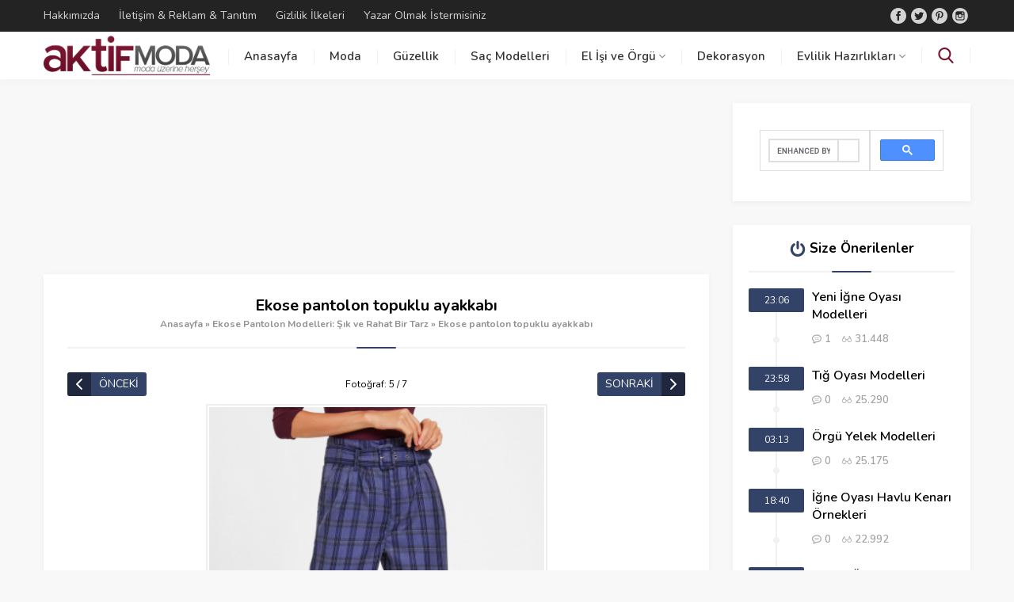

--- FILE ---
content_type: text/html; charset=UTF-8
request_url: https://www.aktifmoda.com/ekose-pantolon-modelleri.html/screenshot_3-24
body_size: 18123
content:
<!DOCTYPE html>
<html lang="tr" prefix="og: https://ogp.me/ns#">
<head>
	<script data-rocketlazyloadscript='https://pagead2.googlesyndication.com/pagead/js/adsbygoogle.js?client=ca-pub-9233482823636279' async 
     crossorigin="anonymous"></script>
	<meta name="ahrefs-site-verification" content="1de8702250eae8f1f6c1e49366f01510dc4ba0f31f73be7947c9d65464856c76">
<meta name="viewport" content="initial-scale=1" />
<meta charset="UTF-8" />
<link href="https://fonts.googleapis.com/css?family=Nunito:400,400i,600,700&#038;subset=latin-ext&#038;display=swap" rel="stylesheet">
<!--[if lt IE 9]>
<script src="https://www.aktifmoda.com/wp-content/themes/safirbloga/scripts/html5shiv.js"></script>
<![endif]-->
<link rel="shortcut icon" href="https://aktifmoda.com/favicon.png" type="image/x-icon">
<link rel="manifest" href="https://www.aktifmoda.com/pwa-manifest.json">
<link rel="apple-touch-screenshots-precomposed" sizes="512x512" href="https://www.aktifmoda.com/wp-content/plugins/pwa-for-wp/images/logo-512x512.png">
<link rel="apple-touch-icon-precomposed" sizes="192x192" href="https://www.aktifmoda.com/favicon.png">

<!-- Search Engine Optimization by Rank Math PRO - https://rankmath.com/ -->
<title>Ekose pantolon topuklu ayakkabı &ndash; Aktif Moda</title><link rel="stylesheet" href="https://www.aktifmoda.com/wp-content/cache/min/1/8364e70fa3c43aea7b61aa39705c7ae2.css" media="all" data-minify="1" />
<meta name="description" content="Ekose pantolon topuklu ayakkabı"/>
<meta name="robots" content="follow, noindex"/>
<meta property="og:locale" content="tr_TR" />
<meta property="og:type" content="article" />
<meta property="og:title" content="Ekose pantolon topuklu ayakkabı &ndash; Aktif Moda" />
<meta property="og:description" content="Ekose pantolon topuklu ayakkabı" />
<meta property="og:url" content="https://www.aktifmoda.com/ekose-pantolon-modelleri.html/screenshot_3-24" />
<meta property="og:site_name" content="Aktif Moda" />
<meta property="og:updated_time" content="2023-04-13T01:19:01+03:00" />
<meta property="og:image" content="https://www.aktifmoda.com/wp-content/uploads/2020/09/Screenshot_3-3.png" />
<meta property="og:image:secure_url" content="https://www.aktifmoda.com/wp-content/uploads/2020/09/Screenshot_3-3.png" />
<meta property="og:image:width" content="431" />
<meta property="og:image:height" content="618" />
<meta property="og:image:alt" content="Lacivert ekose pantolon modelleria" />
<meta property="og:image:type" content="image/png" />
<meta name="twitter:card" content="summary_large_image" />
<meta name="twitter:title" content="Ekose pantolon topuklu ayakkabı &ndash; Aktif Moda" />
<meta name="twitter:description" content="Ekose pantolon topuklu ayakkabı" />
<meta name="twitter:image" content="https://www.aktifmoda.com/wp-content/uploads/2020/09/Screenshot_3-3.png" />
<!-- /Rank Math WordPress SEO eklentisi -->

<link rel='dns-prefetch' href='//www.aktifmoda.com' />
<link rel='dns-prefetch' href='//maxcdn.bootstrapcdn.com' />
<link rel='dns-prefetch' href='//platform.twitter.com' />
<link rel='dns-prefetch' href='//s3.amazonaws.com' />
<link rel='dns-prefetch' href='//ajax.googleapis.com' />
<link rel='dns-prefetch' href='//cdnjs.cloudflare.com' />
<link rel='dns-prefetch' href='//netdna.bootstrapcdn.com' />
<link rel='dns-prefetch' href='//connect.facebook.net' />
<link rel='dns-prefetch' href='//www.google-analytics.com' />
<link rel='dns-prefetch' href='//maps.google.com' />
<link rel='dns-prefetch' href='//fonts.googleapis.com' />
<link rel='dns-prefetch' href='//fonts.gstatic.com' />
<link rel='dns-prefetch' href='//apis.google.com' />
<link rel='dns-prefetch' href='//www.googletagmanager.com' />
<link href='https://fonts.gstatic.com' crossorigin rel='preconnect' />
<link rel="alternate" type="application/rss+xml" title="Aktif Moda &raquo; Ekose pantolon topuklu ayakkabı yorum akışı" href="https://www.aktifmoda.com/ekose-pantolon-modelleri.html/screenshot_3-24/feed" />


<style id='classic-theme-styles-inline-css' type='text/css'>
/*! This file is auto-generated */
.wp-block-button__link{color:#fff;background-color:#32373c;border-radius:9999px;box-shadow:none;text-decoration:none;padding:calc(.667em + 2px) calc(1.333em + 2px);font-size:1.125em}.wp-block-file__button{background:#32373c;color:#fff;text-decoration:none}
</style>
<style id='global-styles-inline-css' type='text/css'>
body{--wp--preset--color--black: #000000;--wp--preset--color--cyan-bluish-gray: #abb8c3;--wp--preset--color--white: #ffffff;--wp--preset--color--pale-pink: #f78da7;--wp--preset--color--vivid-red: #cf2e2e;--wp--preset--color--luminous-vivid-orange: #ff6900;--wp--preset--color--luminous-vivid-amber: #fcb900;--wp--preset--color--light-green-cyan: #7bdcb5;--wp--preset--color--vivid-green-cyan: #00d084;--wp--preset--color--pale-cyan-blue: #8ed1fc;--wp--preset--color--vivid-cyan-blue: #0693e3;--wp--preset--color--vivid-purple: #9b51e0;--wp--preset--gradient--vivid-cyan-blue-to-vivid-purple: linear-gradient(135deg,rgba(6,147,227,1) 0%,rgb(155,81,224) 100%);--wp--preset--gradient--light-green-cyan-to-vivid-green-cyan: linear-gradient(135deg,rgb(122,220,180) 0%,rgb(0,208,130) 100%);--wp--preset--gradient--luminous-vivid-amber-to-luminous-vivid-orange: linear-gradient(135deg,rgba(252,185,0,1) 0%,rgba(255,105,0,1) 100%);--wp--preset--gradient--luminous-vivid-orange-to-vivid-red: linear-gradient(135deg,rgba(255,105,0,1) 0%,rgb(207,46,46) 100%);--wp--preset--gradient--very-light-gray-to-cyan-bluish-gray: linear-gradient(135deg,rgb(238,238,238) 0%,rgb(169,184,195) 100%);--wp--preset--gradient--cool-to-warm-spectrum: linear-gradient(135deg,rgb(74,234,220) 0%,rgb(151,120,209) 20%,rgb(207,42,186) 40%,rgb(238,44,130) 60%,rgb(251,105,98) 80%,rgb(254,248,76) 100%);--wp--preset--gradient--blush-light-purple: linear-gradient(135deg,rgb(255,206,236) 0%,rgb(152,150,240) 100%);--wp--preset--gradient--blush-bordeaux: linear-gradient(135deg,rgb(254,205,165) 0%,rgb(254,45,45) 50%,rgb(107,0,62) 100%);--wp--preset--gradient--luminous-dusk: linear-gradient(135deg,rgb(255,203,112) 0%,rgb(199,81,192) 50%,rgb(65,88,208) 100%);--wp--preset--gradient--pale-ocean: linear-gradient(135deg,rgb(255,245,203) 0%,rgb(182,227,212) 50%,rgb(51,167,181) 100%);--wp--preset--gradient--electric-grass: linear-gradient(135deg,rgb(202,248,128) 0%,rgb(113,206,126) 100%);--wp--preset--gradient--midnight: linear-gradient(135deg,rgb(2,3,129) 0%,rgb(40,116,252) 100%);--wp--preset--font-size--small: 13px;--wp--preset--font-size--medium: 20px;--wp--preset--font-size--large: 36px;--wp--preset--font-size--x-large: 42px;--wp--preset--spacing--20: 0.44rem;--wp--preset--spacing--30: 0.67rem;--wp--preset--spacing--40: 1rem;--wp--preset--spacing--50: 1.5rem;--wp--preset--spacing--60: 2.25rem;--wp--preset--spacing--70: 3.38rem;--wp--preset--spacing--80: 5.06rem;--wp--preset--shadow--natural: 6px 6px 9px rgba(0, 0, 0, 0.2);--wp--preset--shadow--deep: 12px 12px 50px rgba(0, 0, 0, 0.4);--wp--preset--shadow--sharp: 6px 6px 0px rgba(0, 0, 0, 0.2);--wp--preset--shadow--outlined: 6px 6px 0px -3px rgba(255, 255, 255, 1), 6px 6px rgba(0, 0, 0, 1);--wp--preset--shadow--crisp: 6px 6px 0px rgba(0, 0, 0, 1);}:where(.is-layout-flex){gap: 0.5em;}:where(.is-layout-grid){gap: 0.5em;}body .is-layout-flow > .alignleft{float: left;margin-inline-start: 0;margin-inline-end: 2em;}body .is-layout-flow > .alignright{float: right;margin-inline-start: 2em;margin-inline-end: 0;}body .is-layout-flow > .aligncenter{margin-left: auto !important;margin-right: auto !important;}body .is-layout-constrained > .alignleft{float: left;margin-inline-start: 0;margin-inline-end: 2em;}body .is-layout-constrained > .alignright{float: right;margin-inline-start: 2em;margin-inline-end: 0;}body .is-layout-constrained > .aligncenter{margin-left: auto !important;margin-right: auto !important;}body .is-layout-constrained > :where(:not(.alignleft):not(.alignright):not(.alignfull)){max-width: var(--wp--style--global--content-size);margin-left: auto !important;margin-right: auto !important;}body .is-layout-constrained > .alignwide{max-width: var(--wp--style--global--wide-size);}body .is-layout-flex{display: flex;}body .is-layout-flex{flex-wrap: wrap;align-items: center;}body .is-layout-flex > *{margin: 0;}body .is-layout-grid{display: grid;}body .is-layout-grid > *{margin: 0;}:where(.wp-block-columns.is-layout-flex){gap: 2em;}:where(.wp-block-columns.is-layout-grid){gap: 2em;}:where(.wp-block-post-template.is-layout-flex){gap: 1.25em;}:where(.wp-block-post-template.is-layout-grid){gap: 1.25em;}.has-black-color{color: var(--wp--preset--color--black) !important;}.has-cyan-bluish-gray-color{color: var(--wp--preset--color--cyan-bluish-gray) !important;}.has-white-color{color: var(--wp--preset--color--white) !important;}.has-pale-pink-color{color: var(--wp--preset--color--pale-pink) !important;}.has-vivid-red-color{color: var(--wp--preset--color--vivid-red) !important;}.has-luminous-vivid-orange-color{color: var(--wp--preset--color--luminous-vivid-orange) !important;}.has-luminous-vivid-amber-color{color: var(--wp--preset--color--luminous-vivid-amber) !important;}.has-light-green-cyan-color{color: var(--wp--preset--color--light-green-cyan) !important;}.has-vivid-green-cyan-color{color: var(--wp--preset--color--vivid-green-cyan) !important;}.has-pale-cyan-blue-color{color: var(--wp--preset--color--pale-cyan-blue) !important;}.has-vivid-cyan-blue-color{color: var(--wp--preset--color--vivid-cyan-blue) !important;}.has-vivid-purple-color{color: var(--wp--preset--color--vivid-purple) !important;}.has-black-background-color{background-color: var(--wp--preset--color--black) !important;}.has-cyan-bluish-gray-background-color{background-color: var(--wp--preset--color--cyan-bluish-gray) !important;}.has-white-background-color{background-color: var(--wp--preset--color--white) !important;}.has-pale-pink-background-color{background-color: var(--wp--preset--color--pale-pink) !important;}.has-vivid-red-background-color{background-color: var(--wp--preset--color--vivid-red) !important;}.has-luminous-vivid-orange-background-color{background-color: var(--wp--preset--color--luminous-vivid-orange) !important;}.has-luminous-vivid-amber-background-color{background-color: var(--wp--preset--color--luminous-vivid-amber) !important;}.has-light-green-cyan-background-color{background-color: var(--wp--preset--color--light-green-cyan) !important;}.has-vivid-green-cyan-background-color{background-color: var(--wp--preset--color--vivid-green-cyan) !important;}.has-pale-cyan-blue-background-color{background-color: var(--wp--preset--color--pale-cyan-blue) !important;}.has-vivid-cyan-blue-background-color{background-color: var(--wp--preset--color--vivid-cyan-blue) !important;}.has-vivid-purple-background-color{background-color: var(--wp--preset--color--vivid-purple) !important;}.has-black-border-color{border-color: var(--wp--preset--color--black) !important;}.has-cyan-bluish-gray-border-color{border-color: var(--wp--preset--color--cyan-bluish-gray) !important;}.has-white-border-color{border-color: var(--wp--preset--color--white) !important;}.has-pale-pink-border-color{border-color: var(--wp--preset--color--pale-pink) !important;}.has-vivid-red-border-color{border-color: var(--wp--preset--color--vivid-red) !important;}.has-luminous-vivid-orange-border-color{border-color: var(--wp--preset--color--luminous-vivid-orange) !important;}.has-luminous-vivid-amber-border-color{border-color: var(--wp--preset--color--luminous-vivid-amber) !important;}.has-light-green-cyan-border-color{border-color: var(--wp--preset--color--light-green-cyan) !important;}.has-vivid-green-cyan-border-color{border-color: var(--wp--preset--color--vivid-green-cyan) !important;}.has-pale-cyan-blue-border-color{border-color: var(--wp--preset--color--pale-cyan-blue) !important;}.has-vivid-cyan-blue-border-color{border-color: var(--wp--preset--color--vivid-cyan-blue) !important;}.has-vivid-purple-border-color{border-color: var(--wp--preset--color--vivid-purple) !important;}.has-vivid-cyan-blue-to-vivid-purple-gradient-background{background: var(--wp--preset--gradient--vivid-cyan-blue-to-vivid-purple) !important;}.has-light-green-cyan-to-vivid-green-cyan-gradient-background{background: var(--wp--preset--gradient--light-green-cyan-to-vivid-green-cyan) !important;}.has-luminous-vivid-amber-to-luminous-vivid-orange-gradient-background{background: var(--wp--preset--gradient--luminous-vivid-amber-to-luminous-vivid-orange) !important;}.has-luminous-vivid-orange-to-vivid-red-gradient-background{background: var(--wp--preset--gradient--luminous-vivid-orange-to-vivid-red) !important;}.has-very-light-gray-to-cyan-bluish-gray-gradient-background{background: var(--wp--preset--gradient--very-light-gray-to-cyan-bluish-gray) !important;}.has-cool-to-warm-spectrum-gradient-background{background: var(--wp--preset--gradient--cool-to-warm-spectrum) !important;}.has-blush-light-purple-gradient-background{background: var(--wp--preset--gradient--blush-light-purple) !important;}.has-blush-bordeaux-gradient-background{background: var(--wp--preset--gradient--blush-bordeaux) !important;}.has-luminous-dusk-gradient-background{background: var(--wp--preset--gradient--luminous-dusk) !important;}.has-pale-ocean-gradient-background{background: var(--wp--preset--gradient--pale-ocean) !important;}.has-electric-grass-gradient-background{background: var(--wp--preset--gradient--electric-grass) !important;}.has-midnight-gradient-background{background: var(--wp--preset--gradient--midnight) !important;}.has-small-font-size{font-size: var(--wp--preset--font-size--small) !important;}.has-medium-font-size{font-size: var(--wp--preset--font-size--medium) !important;}.has-large-font-size{font-size: var(--wp--preset--font-size--large) !important;}.has-x-large-font-size{font-size: var(--wp--preset--font-size--x-large) !important;}
.wp-block-navigation a:where(:not(.wp-element-button)){color: inherit;}
:where(.wp-block-post-template.is-layout-flex){gap: 1.25em;}:where(.wp-block-post-template.is-layout-grid){gap: 1.25em;}
:where(.wp-block-columns.is-layout-flex){gap: 2em;}:where(.wp-block-columns.is-layout-grid){gap: 2em;}
.wp-block-pullquote{font-size: 1.5em;line-height: 1.6;}
</style>











<style id='quads-styles-inline-css' type='text/css'>

    .quads-location ins.adsbygoogle {
        background: transparent !important;
    }
    .quads.quads_ad_container { display: grid; grid-template-columns: auto; grid-gap: 10px; padding: 10px; }
    .grid_image{animation: fadeIn 0.5s;-webkit-animation: fadeIn 0.5s;-moz-animation: fadeIn 0.5s;
        -o-animation: fadeIn 0.5s;-ms-animation: fadeIn 0.5s;}
    .quads-ad-label { font-size: 12px; text-align: center; color: #333;}
    .quads_click_impression { display: none;}
</style>


<link rel="https://api.w.org/" href="https://www.aktifmoda.com/wp-json/" /><link rel="alternate" type="application/json" href="https://www.aktifmoda.com/wp-json/wp/v2/media/18688" /><link rel="EditURI" type="application/rsd+xml" title="RSD" href="https://www.aktifmoda.com/xmlrpc.php?rsd" />
<link rel='shortlink' href='https://www.aktifmoda.com/?p=18688' />
<link rel="alternate" type="application/json+oembed" href="https://www.aktifmoda.com/wp-json/oembed/1.0/embed?url=https%3A%2F%2Fwww.aktifmoda.com%2Fekose-pantolon-modelleri.html%2Fscreenshot_3-24" />
<link rel="alternate" type="text/xml+oembed" href="https://www.aktifmoda.com/wp-json/oembed/1.0/embed?url=https%3A%2F%2Fwww.aktifmoda.com%2Fekose-pantolon-modelleri.html%2Fscreenshot_3-24&#038;format=xml" />
<!-- sitelink-search-box Schema optimized by Schema Pro --><script type="application/ld+json">{"@context":"https:\/\/schema.org","@type":"WebSite","name":"Aktif Moda","url":"https:\/\/www.aktifmoda.com","potentialAction":[{"@type":"SearchAction","target":"https:\/\/www.aktifmoda.com\/?s={search_term_string}","query-input":"required name=search_term_string"}]}</script><!-- / sitelink-search-box Schema optimized by Schema Pro --><!-- breadcrumb Schema optimized by Schema Pro --><script type="application/ld+json">{"@context":"https:\/\/schema.org","@type":"BreadcrumbList","itemListElement":[{"@type":"ListItem","position":1,"item":{"@id":"https:\/\/www.aktifmoda.com\/","name":"Home"}},{"@type":"ListItem","position":2,"item":{"@id":"https:\/\/www.aktifmoda.com\/ekose-pantolon-modelleri.html","name":"Ekose Pantolon Modelleri: \u015e\u0131k ve Rahat Bir Tarz"}},{"@type":"ListItem","position":3,"item":{"@id":"https:\/\/www.aktifmoda.com\/ekose-pantolon-modelleri.html\/screenshot_3-24","name":"Ekose pantolon topuklu ayakkab\u0131"}}]}</script><!-- / breadcrumb Schema optimized by Schema Pro --><script data-rocketlazyloadscript='//pagead2.googlesyndication.com/pagead/js/adsbygoogle.js' ></script><!-- Bu URL için kullanılabilir bir amphtml sürümü yok. -->			<style id="wpsp-style-frontend"></style>
			<meta name="pwaforwp" content="wordpress-plugin"/>
        <meta name="theme-color" content="#D5E0EB">
        <meta name="apple-mobile-web-app-title" content="Aktif Moda">
        <meta name="application-name" content="Aktif Moda">
        <meta name="apple-mobile-web-app-capable" content="yes">
        <meta name="apple-mobile-web-app-status-bar-style" content="default">
        <meta name="mobile-web-app-capable" content="yes">
        <meta name="apple-touch-fullscreen" content="yes">
<link rel="apple-touch-icon" sizes="192x192" href="https://www.aktifmoda.com/favicon.png">
<link rel="apple-touch-icon" sizes="512x512" href="https://www.aktifmoda.com/favicon.png">
<noscript><style id="rocket-lazyload-nojs-css">.rll-youtube-player, [data-lazy-src]{display:none !important;}</style></noscript><!-- ahrefs kodu --!>
<meta name="ahrefs-site-verification" content="1de8702250eae8f1f6c1e49366f01510dc4ba0f31f73be7947c9d65464856c76">
<script data-rocketlazyloadscript='https://pagead2.googlesyndication.com/pagead/js/adsbygoogle.js' data-ad-client="ca-pub-9233482823636279" async ></script>
<!-- Global site tag (gtag.js) - Google Analytics -->
<script data-rocketlazyloadscript='https://www.googletagmanager.com/gtag/js?id=UA-149609759-4' async ></script>
<script data-rocketlazyloadscript='[data-uri]' ></script>
<style>a,.mainHeading .icon:before,.reading ul li:before,.safirBox .post a:hover,.safirBox.post a:hover,.sliderWidget .sfrNav span:before,.safirCustomMenu a .icon:before,.tabbedWidget .tabheading a .icon:before,.tabbedWidget .post .title a:hover,.sfrIconForm .item .icon span:before{color:#334368;}.mainHeading:before,#slider .post .safirCategoryMeta a,.advancedPostsWidget1 .post .detail .safirCategoryMeta a,.advancedPostsWidget3 .post .detail .safirCategoryMeta a,.sliderWidget .post .safirCategoryMeta a,.timelineWidget .post .time,.slidingWidget .post .hover:before,.safirTop,.safirnavi span,.safirnavi a,#gallery-links a,.safirBox .owl-nav div,#main form button.submit,#main form input[type=submit]{background:#334368;}#search .searchButton{color:#791631;}footer .footerHeading:before{background:#791631;}.sliderWidget .owl-dot.active{border:2px solid #791631;background:#791631;}.tabbedWidget .tabheading a.active{border-bottom:2px solid #334368;}footer,footer .innerContainer.top,#footerBottom{background:#1b1f29;}#topbar{background:#232324;}#menu li span.icon{color:#202530;}#menu>ul>li:hover>a{border-top:2px solid #791631;}#menu .sub-menu{border-bottom:2px solid #791631;}footer:before{background:-moz-linear-gradient(left,#1b1f29 0%,#1b1f29 50%,rgba(255,255,255,0.15) 51%,rgba(255,255,255,0.04) 100%);background:-webkit-linear-gradient(left,#1b1f29 0%,#1b1f29 50%,rgba(255,255,255,0.04) 51%,rgba(255,255,255,0.04) 100%);background:linear-gradient(to right,#1b1f29 0%,#1b1f29 50%,rgba(255,255,255,0.04) 51%,rgba(255,255,255,0.04) 100%);}footer.hidden:before{display:none;}footer .footerCols{background:-moz-linear-gradient(left,#1b1f29 0%,#1b1f29 23.75%,rgba(255,255,255,0.04) 23.75%,rgba(255,255,255,0.04) 100%);background:-webkit-linear-gradient(left,#1b1f29 0%,#1b1f29 23.75%,rgba(255,255,255,0.04) 23.75%,rgba(255,255,255,0.04) 100%);background:linear-gradient(to right,#1b1f29 0%,#1b1f29 23.75%,rgba(255,255,255,0.04) 23.75%,rgba(255,255,255,0.04) 100%);}.safirBox.color1429 .mainHeading .icon:before,.safirBox.color1429 .post a:hover,.safirCustomMenu.color1429 a .icon:before,.tabbedWidget .tabheading a.color1429 .icon:before,.searchWidget.color1429 button:before,.tabbedWidget .tab.color1429 .post .title a:hover{color:#791631 !important;}#slider .post-container .post .safirCategoryMeta a.cat1429,.sliderWidget .post .safirCategoryMeta a.cat1429,.advancedPostsWidget1 .post .detail .safirCategoryMeta a.cat1429,.safirBox.color1429 .mainHeading:before,.slidingWidget.color1429 .post .hover:before,.safirBox.color1429 .owl-nav div,.advancedPostsWidget3 .post .detail .safirCategoryMeta a.cat1429,.timelineWidget.color1429 .post .time,.advancedPostsWidget2 .sfrCatClr.cat1429,.listingWidget.color1429 .items a .number,.advancedPostsWidget1.color1429 .post .title:before,.advancedPostsWidget4.color1429 .post a.more,.advancedPostsWidget5.color1429 .post .title:before,.advancedPostsWidget5.color1429 .titles .title.active a,.fiveWidget.color1429 .leftSide .post .title:before,.commentsWidget.color1429 .item .title:before,.safirBox.color1429 .safirnavi span,.safirBox.color1429 .safirnavi a,.searchWidget.color1429 form:before{background:#791631;}.tabbedWidget .tabheading a.color1429.active{border-color:#791631;}.safirBox.color1003 .mainHeading .icon:before,.safirBox.color1003 .post a:hover,.safirCustomMenu.color1003 a .icon:before,.tabbedWidget .tabheading a.color1003 .icon:before,.searchWidget.color1003 button:before,.tabbedWidget .tab.color1003 .post .title a:hover{color:#791631 !important;}#slider .post-container .post .safirCategoryMeta a.cat1003,.sliderWidget .post .safirCategoryMeta a.cat1003,.advancedPostsWidget1 .post .detail .safirCategoryMeta a.cat1003,.safirBox.color1003 .mainHeading:before,.slidingWidget.color1003 .post .hover:before,.safirBox.color1003 .owl-nav div,.advancedPostsWidget3 .post .detail .safirCategoryMeta a.cat1003,.timelineWidget.color1003 .post .time,.advancedPostsWidget2 .sfrCatClr.cat1003,.listingWidget.color1003 .items a .number,.advancedPostsWidget1.color1003 .post .title:before,.advancedPostsWidget4.color1003 .post a.more,.advancedPostsWidget5.color1003 .post .title:before,.advancedPostsWidget5.color1003 .titles .title.active a,.fiveWidget.color1003 .leftSide .post .title:before,.commentsWidget.color1003 .item .title:before,.safirBox.color1003 .safirnavi span,.safirBox.color1003 .safirnavi a,.searchWidget.color1003 form:before{background:#791631;}.tabbedWidget .tabheading a.color1003.active{border-color:#791631;}.safirBox.color18 .mainHeading .icon:before,.safirBox.color18 .post a:hover,.safirCustomMenu.color18 a .icon:before,.tabbedWidget .tabheading a.color18 .icon:before,.searchWidget.color18 button:before,.tabbedWidget .tab.color18 .post .title a:hover{color:#791631 !important;}#slider .post-container .post .safirCategoryMeta a.cat18,.sliderWidget .post .safirCategoryMeta a.cat18,.advancedPostsWidget1 .post .detail .safirCategoryMeta a.cat18,.safirBox.color18 .mainHeading:before,.slidingWidget.color18 .post .hover:before,.safirBox.color18 .owl-nav div,.advancedPostsWidget3 .post .detail .safirCategoryMeta a.cat18,.timelineWidget.color18 .post .time,.advancedPostsWidget2 .sfrCatClr.cat18,.listingWidget.color18 .items a .number,.advancedPostsWidget1.color18 .post .title:before,.advancedPostsWidget4.color18 .post a.more,.advancedPostsWidget5.color18 .post .title:before,.advancedPostsWidget5.color18 .titles .title.active a,.fiveWidget.color18 .leftSide .post .title:before,.commentsWidget.color18 .item .title:before,.safirBox.color18 .safirnavi span,.safirBox.color18 .safirnavi a,.searchWidget.color18 form:before{background:#791631;}.tabbedWidget .tabheading a.color18.active{border-color:#791631;}.safirBox.color96 .mainHeading .icon:before,.safirBox.color96 .post a:hover,.safirCustomMenu.color96 a .icon:before,.tabbedWidget .tabheading a.color96 .icon:before,.searchWidget.color96 button:before,.tabbedWidget .tab.color96 .post .title a:hover{color:#791631 !important;}#slider .post-container .post .safirCategoryMeta a.cat96,.sliderWidget .post .safirCategoryMeta a.cat96,.advancedPostsWidget1 .post .detail .safirCategoryMeta a.cat96,.safirBox.color96 .mainHeading:before,.slidingWidget.color96 .post .hover:before,.safirBox.color96 .owl-nav div,.advancedPostsWidget3 .post .detail .safirCategoryMeta a.cat96,.timelineWidget.color96 .post .time,.advancedPostsWidget2 .sfrCatClr.cat96,.listingWidget.color96 .items a .number,.advancedPostsWidget1.color96 .post .title:before,.advancedPostsWidget4.color96 .post a.more,.advancedPostsWidget5.color96 .post .title:before,.advancedPostsWidget5.color96 .titles .title.active a,.fiveWidget.color96 .leftSide .post .title:before,.commentsWidget.color96 .item .title:before,.safirBox.color96 .safirnavi span,.safirBox.color96 .safirnavi a,.searchWidget.color96 form:before{background:#791631;}.tabbedWidget .tabheading a.color96.active{border-color:#791631;}.safirBox.color797 .mainHeading .icon:before,.safirBox.color797 .post a:hover,.safirCustomMenu.color797 a .icon:before,.tabbedWidget .tabheading a.color797 .icon:before,.searchWidget.color797 button:before,.tabbedWidget .tab.color797 .post .title a:hover{color:#791631 !important;}#slider .post-container .post .safirCategoryMeta a.cat797,.sliderWidget .post .safirCategoryMeta a.cat797,.advancedPostsWidget1 .post .detail .safirCategoryMeta a.cat797,.safirBox.color797 .mainHeading:before,.slidingWidget.color797 .post .hover:before,.safirBox.color797 .owl-nav div,.advancedPostsWidget3 .post .detail .safirCategoryMeta a.cat797,.timelineWidget.color797 .post .time,.advancedPostsWidget2 .sfrCatClr.cat797,.listingWidget.color797 .items a .number,.advancedPostsWidget1.color797 .post .title:before,.advancedPostsWidget4.color797 .post a.more,.advancedPostsWidget5.color797 .post .title:before,.advancedPostsWidget5.color797 .titles .title.active a,.fiveWidget.color797 .leftSide .post .title:before,.commentsWidget.color797 .item .title:before,.safirBox.color797 .safirnavi span,.safirBox.color797 .safirnavi a,.searchWidget.color797 form:before{background:#791631;}.tabbedWidget .tabheading a.color797.active{border-color:#791631;}.safirBox.color798 .mainHeading .icon:before,.safirBox.color798 .post a:hover,.safirCustomMenu.color798 a .icon:before,.tabbedWidget .tabheading a.color798 .icon:before,.searchWidget.color798 button:before,.tabbedWidget .tab.color798 .post .title a:hover{color:#791631 !important;}#slider .post-container .post .safirCategoryMeta a.cat798,.sliderWidget .post .safirCategoryMeta a.cat798,.advancedPostsWidget1 .post .detail .safirCategoryMeta a.cat798,.safirBox.color798 .mainHeading:before,.slidingWidget.color798 .post .hover:before,.safirBox.color798 .owl-nav div,.advancedPostsWidget3 .post .detail .safirCategoryMeta a.cat798,.timelineWidget.color798 .post .time,.advancedPostsWidget2 .sfrCatClr.cat798,.listingWidget.color798 .items a .number,.advancedPostsWidget1.color798 .post .title:before,.advancedPostsWidget4.color798 .post a.more,.advancedPostsWidget5.color798 .post .title:before,.advancedPostsWidget5.color798 .titles .title.active a,.fiveWidget.color798 .leftSide .post .title:before,.commentsWidget.color798 .item .title:before,.safirBox.color798 .safirnavi span,.safirBox.color798 .safirnavi a,.searchWidget.color798 form:before{background:#791631;}.tabbedWidget .tabheading a.color798.active{border-color:#791631;}.safirBox.color16 .mainHeading .icon:before,.safirBox.color16 .post a:hover,.safirCustomMenu.color16 a .icon:before,.tabbedWidget .tabheading a.color16 .icon:before,.searchWidget.color16 button:before,.tabbedWidget .tab.color16 .post .title a:hover{color:#791631 !important;}#slider .post-container .post .safirCategoryMeta a.cat16,.sliderWidget .post .safirCategoryMeta a.cat16,.advancedPostsWidget1 .post .detail .safirCategoryMeta a.cat16,.safirBox.color16 .mainHeading:before,.slidingWidget.color16 .post .hover:before,.safirBox.color16 .owl-nav div,.advancedPostsWidget3 .post .detail .safirCategoryMeta a.cat16,.timelineWidget.color16 .post .time,.advancedPostsWidget2 .sfrCatClr.cat16,.listingWidget.color16 .items a .number,.advancedPostsWidget1.color16 .post .title:before,.advancedPostsWidget4.color16 .post a.more,.advancedPostsWidget5.color16 .post .title:before,.advancedPostsWidget5.color16 .titles .title.active a,.fiveWidget.color16 .leftSide .post .title:before,.commentsWidget.color16 .item .title:before,.safirBox.color16 .safirnavi span,.safirBox.color16 .safirnavi a,.searchWidget.color16 form:before{background:#791631;}.tabbedWidget .tabheading a.color16.active{border-color:#791631;}.safirBox.color20 .mainHeading .icon:before,.safirBox.color20 .post a:hover,.safirCustomMenu.color20 a .icon:before,.tabbedWidget .tabheading a.color20 .icon:before,.searchWidget.color20 button:before,.tabbedWidget .tab.color20 .post .title a:hover{color:#791631 !important;}#slider .post-container .post .safirCategoryMeta a.cat20,.sliderWidget .post .safirCategoryMeta a.cat20,.advancedPostsWidget1 .post .detail .safirCategoryMeta a.cat20,.safirBox.color20 .mainHeading:before,.slidingWidget.color20 .post .hover:before,.safirBox.color20 .owl-nav div,.advancedPostsWidget3 .post .detail .safirCategoryMeta a.cat20,.timelineWidget.color20 .post .time,.advancedPostsWidget2 .sfrCatClr.cat20,.listingWidget.color20 .items a .number,.advancedPostsWidget1.color20 .post .title:before,.advancedPostsWidget4.color20 .post a.more,.advancedPostsWidget5.color20 .post .title:before,.advancedPostsWidget5.color20 .titles .title.active a,.fiveWidget.color20 .leftSide .post .title:before,.commentsWidget.color20 .item .title:before,.safirBox.color20 .safirnavi span,.safirBox.color20 .safirnavi a,.searchWidget.color20 form:before{background:#791631;}.tabbedWidget .tabheading a.color20.active{border-color:#791631;}.safirBox.color17 .mainHeading .icon:before,.safirBox.color17 .post a:hover,.safirCustomMenu.color17 a .icon:before,.tabbedWidget .tabheading a.color17 .icon:before,.searchWidget.color17 button:before,.tabbedWidget .tab.color17 .post .title a:hover{color:#791631 !important;}#slider .post-container .post .safirCategoryMeta a.cat17,.sliderWidget .post .safirCategoryMeta a.cat17,.advancedPostsWidget1 .post .detail .safirCategoryMeta a.cat17,.safirBox.color17 .mainHeading:before,.slidingWidget.color17 .post .hover:before,.safirBox.color17 .owl-nav div,.advancedPostsWidget3 .post .detail .safirCategoryMeta a.cat17,.timelineWidget.color17 .post .time,.advancedPostsWidget2 .sfrCatClr.cat17,.listingWidget.color17 .items a .number,.advancedPostsWidget1.color17 .post .title:before,.advancedPostsWidget4.color17 .post a.more,.advancedPostsWidget5.color17 .post .title:before,.advancedPostsWidget5.color17 .titles .title.active a,.fiveWidget.color17 .leftSide .post .title:before,.commentsWidget.color17 .item .title:before,.safirBox.color17 .safirnavi span,.safirBox.color17 .safirnavi a,.searchWidget.color17 form:before{background:#791631;}.tabbedWidget .tabheading a.color17.active{border-color:#791631;}.safirBox.color1 .mainHeading .icon:before,.safirBox.color1 .post a:hover,.safirCustomMenu.color1 a .icon:before,.tabbedWidget .tabheading a.color1 .icon:before,.searchWidget.color1 button:before,.tabbedWidget .tab.color1 .post .title a:hover{color:#791631 !important;}#slider .post-container .post .safirCategoryMeta a.cat1,.sliderWidget .post .safirCategoryMeta a.cat1,.advancedPostsWidget1 .post .detail .safirCategoryMeta a.cat1,.safirBox.color1 .mainHeading:before,.slidingWidget.color1 .post .hover:before,.safirBox.color1 .owl-nav div,.advancedPostsWidget3 .post .detail .safirCategoryMeta a.cat1,.timelineWidget.color1 .post .time,.advancedPostsWidget2 .sfrCatClr.cat1,.listingWidget.color1 .items a .number,.advancedPostsWidget1.color1 .post .title:before,.advancedPostsWidget4.color1 .post a.more,.advancedPostsWidget5.color1 .post .title:before,.advancedPostsWidget5.color1 .titles .title.active a,.fiveWidget.color1 .leftSide .post .title:before,.commentsWidget.color1 .item .title:before,.safirBox.color1 .safirnavi span,.safirBox.color1 .safirnavi a,.searchWidget.color1 form:before{background:#791631;}.tabbedWidget .tabheading a.color1.active{border-color:#791631;}.safirBox.color1128 .mainHeading .icon:before,.safirBox.color1128 .post a:hover,.safirCustomMenu.color1128 a .icon:before,.tabbedWidget .tabheading a.color1128 .icon:before,.searchWidget.color1128 button:before,.tabbedWidget .tab.color1128 .post .title a:hover{color:#791631 !important;}#slider .post-container .post .safirCategoryMeta a.cat1128,.sliderWidget .post .safirCategoryMeta a.cat1128,.advancedPostsWidget1 .post .detail .safirCategoryMeta a.cat1128,.safirBox.color1128 .mainHeading:before,.slidingWidget.color1128 .post .hover:before,.safirBox.color1128 .owl-nav div,.advancedPostsWidget3 .post .detail .safirCategoryMeta a.cat1128,.timelineWidget.color1128 .post .time,.advancedPostsWidget2 .sfrCatClr.cat1128,.listingWidget.color1128 .items a .number,.advancedPostsWidget1.color1128 .post .title:before,.advancedPostsWidget4.color1128 .post a.more,.advancedPostsWidget5.color1128 .post .title:before,.advancedPostsWidget5.color1128 .titles .title.active a,.fiveWidget.color1128 .leftSide .post .title:before,.commentsWidget.color1128 .item .title:before,.safirBox.color1128 .safirnavi span,.safirBox.color1128 .safirnavi a,.searchWidget.color1128 form:before{background:#791631;}.tabbedWidget .tabheading a.color1128.active{border-color:#791631;}.safirBox.color14 .mainHeading .icon:before,.safirBox.color14 .post a:hover,.safirCustomMenu.color14 a .icon:before,.tabbedWidget .tabheading a.color14 .icon:before,.searchWidget.color14 button:before,.tabbedWidget .tab.color14 .post .title a:hover{color:#791631 !important;}#slider .post-container .post .safirCategoryMeta a.cat14,.sliderWidget .post .safirCategoryMeta a.cat14,.advancedPostsWidget1 .post .detail .safirCategoryMeta a.cat14,.safirBox.color14 .mainHeading:before,.slidingWidget.color14 .post .hover:before,.safirBox.color14 .owl-nav div,.advancedPostsWidget3 .post .detail .safirCategoryMeta a.cat14,.timelineWidget.color14 .post .time,.advancedPostsWidget2 .sfrCatClr.cat14,.listingWidget.color14 .items a .number,.advancedPostsWidget1.color14 .post .title:before,.advancedPostsWidget4.color14 .post a.more,.advancedPostsWidget5.color14 .post .title:before,.advancedPostsWidget5.color14 .titles .title.active a,.fiveWidget.color14 .leftSide .post .title:before,.commentsWidget.color14 .item .title:before,.safirBox.color14 .safirnavi span,.safirBox.color14 .safirnavi a,.searchWidget.color14 form:before{background:#791631;}.tabbedWidget .tabheading a.color14.active{border-color:#791631;}.safirBox.color52 .mainHeading .icon:before,.safirBox.color52 .post a:hover,.safirCustomMenu.color52 a .icon:before,.tabbedWidget .tabheading a.color52 .icon:before,.searchWidget.color52 button:before,.tabbedWidget .tab.color52 .post .title a:hover{color:#791631 !important;}#slider .post-container .post .safirCategoryMeta a.cat52,.sliderWidget .post .safirCategoryMeta a.cat52,.advancedPostsWidget1 .post .detail .safirCategoryMeta a.cat52,.safirBox.color52 .mainHeading:before,.slidingWidget.color52 .post .hover:before,.safirBox.color52 .owl-nav div,.advancedPostsWidget3 .post .detail .safirCategoryMeta a.cat52,.timelineWidget.color52 .post .time,.advancedPostsWidget2 .sfrCatClr.cat52,.listingWidget.color52 .items a .number,.advancedPostsWidget1.color52 .post .title:before,.advancedPostsWidget4.color52 .post a.more,.advancedPostsWidget5.color52 .post .title:before,.advancedPostsWidget5.color52 .titles .title.active a,.fiveWidget.color52 .leftSide .post .title:before,.commentsWidget.color52 .item .title:before,.safirBox.color52 .safirnavi span,.safirBox.color52 .safirnavi a,.searchWidget.color52 form:before{background:#791631;}.tabbedWidget .tabheading a.color52.active{border-color:#791631;}.safirBox.color21 .mainHeading .icon:before,.safirBox.color21 .post a:hover,.safirCustomMenu.color21 a .icon:before,.tabbedWidget .tabheading a.color21 .icon:before,.searchWidget.color21 button:before,.tabbedWidget .tab.color21 .post .title a:hover{color:#791631 !important;}#slider .post-container .post .safirCategoryMeta a.cat21,.sliderWidget .post .safirCategoryMeta a.cat21,.advancedPostsWidget1 .post .detail .safirCategoryMeta a.cat21,.safirBox.color21 .mainHeading:before,.slidingWidget.color21 .post .hover:before,.safirBox.color21 .owl-nav div,.advancedPostsWidget3 .post .detail .safirCategoryMeta a.cat21,.timelineWidget.color21 .post .time,.advancedPostsWidget2 .sfrCatClr.cat21,.listingWidget.color21 .items a .number,.advancedPostsWidget1.color21 .post .title:before,.advancedPostsWidget4.color21 .post a.more,.advancedPostsWidget5.color21 .post .title:before,.advancedPostsWidget5.color21 .titles .title.active a,.fiveWidget.color21 .leftSide .post .title:before,.commentsWidget.color21 .item .title:before,.safirBox.color21 .safirnavi span,.safirBox.color21 .safirnavi a,.searchWidget.color21 form:before{background:#791631;}.tabbedWidget .tabheading a.color21.active{border-color:#791631;}.safirBox.color15 .mainHeading .icon:before,.safirBox.color15 .post a:hover,.safirCustomMenu.color15 a .icon:before,.tabbedWidget .tabheading a.color15 .icon:before,.searchWidget.color15 button:before,.tabbedWidget .tab.color15 .post .title a:hover{color:#791631 !important;}#slider .post-container .post .safirCategoryMeta a.cat15,.sliderWidget .post .safirCategoryMeta a.cat15,.advancedPostsWidget1 .post .detail .safirCategoryMeta a.cat15,.safirBox.color15 .mainHeading:before,.slidingWidget.color15 .post .hover:before,.safirBox.color15 .owl-nav div,.advancedPostsWidget3 .post .detail .safirCategoryMeta a.cat15,.timelineWidget.color15 .post .time,.advancedPostsWidget2 .sfrCatClr.cat15,.listingWidget.color15 .items a .number,.advancedPostsWidget1.color15 .post .title:before,.advancedPostsWidget4.color15 .post a.more,.advancedPostsWidget5.color15 .post .title:before,.advancedPostsWidget5.color15 .titles .title.active a,.fiveWidget.color15 .leftSide .post .title:before,.commentsWidget.color15 .item .title:before,.safirBox.color15 .safirnavi span,.safirBox.color15 .safirnavi a,.searchWidget.color15 form:before{background:#791631;}.tabbedWidget .tabheading a.color15.active{border-color:#791631;}#menu li.ev>a span.icon:before{content:'\E010';display:inline-block;}.safirCustomMenu li.ev .icon:before,#mobilemenu li.ev>a>span.icon:before{content:'\E010';display:block;}.slidingWidget.withIcon.ev .hover span:before,.mainHeading .icon.ev:before,.tabbedWidget .tabheading a .icon.ev:before,footer .footermenu2 li.ev a:before{content:'\E010';}#menu li.power>a span.icon:before{content:'\E000';display:inline-block;}.safirCustomMenu li.power .icon:before,#mobilemenu li.power>a>span.icon:before{content:'\E000';display:block;}.slidingWidget.withIcon.power .hover span:before,.mainHeading .icon.power:before,.tabbedWidget .tabheading a .icon.power:before,footer .footermenu2 li.power a:before{content:'\E000';}#menu li.yaprak>a span.icon:before{content:'\E002';display:inline-block;}.safirCustomMenu li.yaprak .icon:before,#mobilemenu li.yaprak>a>span.icon:before{content:'\E002';display:block;}.slidingWidget.withIcon.yaprak .hover span:before,.mainHeading .icon.yaprak:before,.tabbedWidget .tabheading a .icon.yaprak:before,footer .footermenu2 li.yaprak a:before{content:'\E002';}#menu li.yemek>a span.icon:before{content:'\E003';display:inline-block;}.safirCustomMenu li.yemek .icon:before,#mobilemenu li.yemek>a>span.icon:before{content:'\E003';display:block;}.slidingWidget.withIcon.yemek .hover span:before,.mainHeading .icon.yemek:before,.tabbedWidget .tabheading a .icon.yemek:before,footer .footermenu2 li.yemek a:before{content:'\E003';}#menu li.egitim>a span.icon:before{content:'\E005';display:inline-block;}.safirCustomMenu li.egitim .icon:before,#mobilemenu li.egitim>a>span.icon:before{content:'\E005';display:block;}.slidingWidget.withIcon.egitim .hover span:before,.mainHeading .icon.egitim:before,.tabbedWidget .tabheading a .icon.egitim:before,footer .footermenu2 li.egitim a:before{content:'\E005';}#menu li.araba>a span.icon:before{content:'\E035';display:inline-block;}.safirCustomMenu li.araba .icon:before,#mobilemenu li.araba>a>span.icon:before{content:'\E035';display:block;}.slidingWidget.withIcon.araba .hover span:before,.mainHeading .icon.araba:before,.tabbedWidget .tabheading a .icon.araba:before,footer .footermenu2 li.araba a:before{content:'\E035';}#menu li.bilgi>a span.icon:before{content:'\E007';display:inline-block;}.safirCustomMenu li.bilgi .icon:before,#mobilemenu li.bilgi>a>span.icon:before{content:'\E007';display:block;}.slidingWidget.withIcon.bilgi .hover span:before,.mainHeading .icon.bilgi:before,.tabbedWidget .tabheading a .icon.bilgi:before,footer .footermenu2 li.bilgi a:before{content:'\E007';}#menu li.nota>a span.icon:before{content:'\E009';display:inline-block;}.safirCustomMenu li.nota .icon:before,#mobilemenu li.nota>a>span.icon:before{content:'\E009';display:block;}.slidingWidget.withIcon.nota .hover span:before,.mainHeading .icon.nota:before,.tabbedWidget .tabheading a .icon.nota:before,footer .footermenu2 li.nota a:before{content:'\E009';}#menu li.kadin>a span.icon:before{content:'\E00A';display:inline-block;}.safirCustomMenu li.kadin .icon:before,#mobilemenu li.kadin>a>span.icon:before{content:'\E00A';display:block;}.slidingWidget.withIcon.kadin .hover span:before,.mainHeading .icon.kadin:before,.tabbedWidget .tabheading a .icon.kadin:before,footer .footermenu2 li.kadin a:before{content:'\E00A';}#menu li.kalp>a span.icon:before{content:'\E00B';display:inline-block;}.safirCustomMenu li.kalp .icon:before,#mobilemenu li.kalp>a>span.icon:before{content:'\E00B';display:block;}.slidingWidget.withIcon.kalp .hover span:before,.mainHeading .icon.kalp:before,.tabbedWidget .tabheading a .icon.kalp:before,footer .footermenu2 li.kalp a:before{content:'\E00B';}#menu li.kitap>a span.icon:before{content:'\E00C';display:inline-block;}.safirCustomMenu li.kitap .icon:before,#mobilemenu li.kitap>a>span.icon:before{content:'\E00C';display:block;}.slidingWidget.withIcon.kitap .hover span:before,.mainHeading .icon.kitap:before,.tabbedWidget .tabheading a .icon.kitap:before,footer .footermenu2 li.kitap a:before{content:'\E00C';}#menu li.kullanici>a span.icon:before{content:'\E00F';display:inline-block;}.safirCustomMenu li.kullanici .icon:before,#mobilemenu li.kullanici>a>span.icon:before{content:'\E00F';display:block;}.slidingWidget.withIcon.kullanici .hover span:before,.mainHeading .icon.kullanici:before,.tabbedWidget .tabheading a .icon.kullanici:before,footer .footermenu2 li.kullanici a:before{content:'\E00F';}#menu li.alinti>a span.icon:before{content:'\E011';display:inline-block;}.safirCustomMenu li.alinti .icon:before,#mobilemenu li.alinti>a>span.icon:before{content:'\E011';display:block;}.slidingWidget.withIcon.alinti .hover span:before,.mainHeading .icon.alinti:before,.tabbedWidget .tabheading a .icon.alinti:before,footer .footermenu2 li.alinti a:before{content:'\E011';}#menu li.tamir>a span.icon:before{content:'\E013';display:inline-block;}.safirCustomMenu li.tamir .icon:before,#mobilemenu li.tamir>a>span.icon:before{content:'\E013';display:block;}.slidingWidget.withIcon.tamir .hover span:before,.mainHeading .icon.tamir:before,.tabbedWidget .tabheading a .icon.tamir:before,footer .footermenu2 li.tamir a:before{content:'\E013';}#menu li.ucak>a span.icon:before{content:'\E014';display:inline-block;}.safirCustomMenu li.ucak .icon:before,#mobilemenu li.ucak>a>span.icon:before{content:'\E014';display:block;}.slidingWidget.withIcon.ucak .hover span:before,.mainHeading .icon.ucak:before,.tabbedWidget .tabheading a .icon.ucak:before,footer .footermenu2 li.ucak a:before{content:'\E014';}#menu li.mercek>a span.icon:before{content:'\E028';display:inline-block;}.safirCustomMenu li.mercek .icon:before,#mobilemenu li.mercek>a>span.icon:before{content:'\E028';display:block;}.slidingWidget.withIcon.mercek .hover span:before,.mainHeading .icon.mercek:before,.tabbedWidget .tabheading a .icon.mercek:before,footer .footermenu2 li.mercek a:before{content:'\E028';}#menu li.at>a span.icon:before{content:'\E017';display:inline-block;}.safirCustomMenu li.at .icon:before,#mobilemenu li.at>a>span.icon:before{content:'\E017';display:block;}.slidingWidget.withIcon.at .hover span:before,.mainHeading .icon.at:before,.tabbedWidget .tabheading a .icon.at:before,footer .footermenu2 li.at a:before{content:'\E017';}#menu li.yildiz>a span.icon:before{content:'\E018';display:inline-block;}.safirCustomMenu li.yildiz .icon:before,#mobilemenu li.yildiz>a>span.icon:before{content:'\E018';display:block;}.slidingWidget.withIcon.yildiz .hover span:before,.mainHeading .icon.yildiz:before,.tabbedWidget .tabheading a .icon.yildiz:before,footer .footermenu2 li.yildiz a:before{content:'\E018';}#menu li.whatsapp>a span.icon:before{content:'\E019';display:inline-block;}.safirCustomMenu li.whatsapp .icon:before,#mobilemenu li.whatsapp>a>span.icon:before{content:'\E019';display:block;}.slidingWidget.withIcon.whatsapp .hover span:before,.mainHeading .icon.whatsapp:before,.tabbedWidget .tabheading a .icon.whatsapp:before,footer .footermenu2 li.whatsapp a:before{content:'\E019';}#menu li.mouse>a span.icon:before{content:'\E01A';display:inline-block;}.safirCustomMenu li.mouse .icon:before,#mobilemenu li.mouse>a>span.icon:before{content:'\E01A';display:block;}.slidingWidget.withIcon.mouse .hover span:before,.mainHeading .icon.mouse:before,.tabbedWidget .tabheading a .icon.mouse:before,footer .footermenu2 li.mouse a:before{content:'\E01A';}#menu li.ceptelefonu>a span.icon:before{content:'\E049';display:inline-block;}.safirCustomMenu li.ceptelefonu .icon:before,#mobilemenu li.ceptelefonu>a>span.icon:before{content:'\E049';display:block;}.slidingWidget.withIcon.ceptelefonu .hover span:before,.mainHeading .icon.ceptelefonu:before,.tabbedWidget .tabheading a .icon.ceptelefonu:before,footer .footermenu2 li.ceptelefonu a:before{content:'\E049';}#menu li.monitor>a span.icon:before{content:'\E01B';display:inline-block;}.safirCustomMenu li.monitor .icon:before,#mobilemenu li.monitor>a>span.icon:before{content:'\E01B';display:block;}.slidingWidget.withIcon.monitor .hover span:before,.mainHeading .icon.monitor:before,.tabbedWidget .tabheading a .icon.monitor:before,footer .footermenu2 li.monitor a:before{content:'\E01B';}#menu li.dunya>a span.icon:before{content:'\E01C';display:inline-block;}.safirCustomMenu li.dunya .icon:before,#mobilemenu li.dunya>a>span.icon:before{content:'\E01C';display:block;}.slidingWidget.withIcon.dunya .hover span:before,.mainHeading .icon.dunya:before,.tabbedWidget .tabheading a .icon.dunya:before,footer .footermenu2 li.dunya a:before{content:'\E01C';}#menu li.canta>a span.icon:before{content:'\E01E';display:inline-block;}.safirCustomMenu li.canta .icon:before,#mobilemenu li.canta>a>span.icon:before{content:'\E01E';display:block;}.slidingWidget.withIcon.canta .hover span:before,.mainHeading .icon.canta:before,.tabbedWidget .tabheading a .icon.canta:before,footer .footermenu2 li.canta a:before{content:'\E01E';}#menu li.gulenyuz>a span.icon:before{content:'\E01F';display:inline-block;}.safirCustomMenu li.gulenyuz .icon:before,#mobilemenu li.gulenyuz>a>span.icon:before{content:'\E01F';display:block;}.slidingWidget.withIcon.gulenyuz .hover span:before,.mainHeading .icon.gulenyuz:before,.tabbedWidget .tabheading a .icon.gulenyuz:before,footer .footermenu2 li.gulenyuz a:before{content:'\E01F';}#menu li.soru>a span.icon:before{content:'\E020';display:inline-block;}.safirCustomMenu li.soru .icon:before,#mobilemenu li.soru>a>span.icon:before{content:'\E020';display:block;}.slidingWidget.withIcon.soru .hover span:before,.mainHeading .icon.soru:before,.tabbedWidget .tabheading a .icon.soru:before,footer .footermenu2 li.soru a:before{content:'\E020';}#menu li.duyuru>a span.icon:before{content:'\E022';display:inline-block;}.safirCustomMenu li.duyuru .icon:before,#mobilemenu li.duyuru>a>span.icon:before{content:'\E022';display:block;}.slidingWidget.withIcon.duyuru .hover span:before,.mainHeading .icon.duyuru:before,.tabbedWidget .tabheading a .icon.duyuru:before,footer .footermenu2 li.duyuru a:before{content:'\E022';}#menu li.saat>a span.icon:before{content:'\E023';display:inline-block;}.safirCustomMenu li.saat .icon:before,#mobilemenu li.saat>a>span.icon:before{content:'\E023';display:block;}.slidingWidget.withIcon.saat .hover span:before,.mainHeading .icon.saat:before,.tabbedWidget .tabheading a .icon.saat:before,footer .footermenu2 li.saat a:before{content:'\E023';}#menu li.yorum>a span.icon:before{content:'\E008';display:inline-block;}.safirCustomMenu li.yorum .icon:before,#mobilemenu li.yorum>a>span.icon:before{content:'\E008';display:block;}.slidingWidget.withIcon.yorum .hover span:before,.mainHeading .icon.yorum:before,.tabbedWidget .tabheading a .icon.yorum:before,footer .footermenu2 li.yorum a:before{content:'\E008';}#menu li.takvim>a span.icon:before{content:'\E025';display:inline-block;}.safirCustomMenu li.takvim .icon:before,#mobilemenu li.takvim>a>span.icon:before{content:'\E025';display:block;}.slidingWidget.withIcon.takvim .hover span:before,.mainHeading .icon.takvim:before,.tabbedWidget .tabheading a .icon.takvim:before,footer .footermenu2 li.takvim a:before{content:'\E025';}#menu li.ok>a span.icon:before{content:'\E027';display:inline-block;}.safirCustomMenu li.ok .icon:before,#mobilemenu li.ok>a>span.icon:before{content:'\E027';display:block;}.slidingWidget.withIcon.ok .hover span:before,.mainHeading .icon.ok:before,.tabbedWidget .tabheading a .icon.ok:before,footer .footermenu2 li.ok a:before{content:'\E027';}#menu li.kalem>a span.icon:before{content:'\E029';display:inline-block;}.safirCustomMenu li.kalem .icon:before,#mobilemenu li.kalem>a>span.icon:before{content:'\E029';display:block;}.slidingWidget.withIcon.kalem .hover span:before,.mainHeading .icon.kalem:before,.tabbedWidget .tabheading a .icon.kalem:before,footer .footermenu2 li.kalem a:before{content:'\E029';}#menu li.rastgele>a span.icon:before{content:'\E031';display:inline-block;}.safirCustomMenu li.rastgele .icon:before,#mobilemenu li.rastgele>a>span.icon:before{content:'\E031';display:block;}.slidingWidget.withIcon.rastgele .hover span:before,.mainHeading .icon.rastgele:before,.tabbedWidget .tabheading a .icon.rastgele:before,footer .footermenu2 li.rastgele a:before{content:'\E031';}#menu li.ayar>a span.icon:before{content:'\E032';display:inline-block;}.safirCustomMenu li.ayar .icon:before,#mobilemenu li.ayar>a>span.icon:before{content:'\E032';display:block;}.slidingWidget.withIcon.ayar .hover span:before,.mainHeading .icon.ayar:before,.tabbedWidget .tabheading a .icon.ayar:before,footer .footermenu2 li.ayar a:before{content:'\E032';}#menu li.kahve>a span.icon:before{content:'\E034';display:inline-block;}.safirCustomMenu li.kahve .icon:before,#mobilemenu li.kahve>a>span.icon:before{content:'\E034';display:block;}.slidingWidget.withIcon.kahve .hover span:before,.mainHeading .icon.kahve:before,.tabbedWidget .tabheading a .icon.kahve:before,footer .footermenu2 li.kahve a:before{content:'\E034';}#menu li.sinema>a span.icon:before{content:'\E038';display:inline-block;}.safirCustomMenu li.sinema .icon:before,#mobilemenu li.sinema>a>span.icon:before{content:'\E038';display:block;}.slidingWidget.withIcon.sinema .hover span:before,.mainHeading .icon.sinema:before,.tabbedWidget .tabheading a .icon.sinema:before,footer .footermenu2 li.sinema a:before{content:'\E038';}#menu li.oyun>a span.icon:before{content:'\E039';display:inline-block;}.safirCustomMenu li.oyun .icon:before,#mobilemenu li.oyun>a>span.icon:before{content:'\E039';display:block;}.slidingWidget.withIcon.oyun .hover span:before,.mainHeading .icon.oyun:before,.tabbedWidget .tabheading a .icon.oyun:before,footer .footermenu2 li.oyun a:before{content:'\E039';}#menu li.eglence>a span.icon:before{content:'\E03A';display:inline-block;}.safirCustomMenu li.eglence .icon:before,#mobilemenu li.eglence>a>span.icon:before{content:'\E03A';display:block;}.slidingWidget.withIcon.eglence .hover span:before,.mainHeading .icon.eglence:before,.tabbedWidget .tabheading a .icon.eglence:before,footer .footermenu2 li.eglence a:before{content:'\E03A';}#menu li.bilim>a span.icon:before{content:'\E015';display:inline-block;}.safirCustomMenu li.bilim .icon:before,#mobilemenu li.bilim>a>span.icon:before{content:'\E015';display:block;}.slidingWidget.withIcon.bilim .hover span:before,.mainHeading .icon.bilim:before,.tabbedWidget .tabheading a .icon.bilim:before,footer .footermenu2 li.bilim a:before{content:'\E015';}#menu li.menu1>a span.icon:before{content:'\E026';display:inline-block;}.safirCustomMenu li.menu1 .icon:before,#mobilemenu li.menu1>a>span.icon:before{content:'\E026';display:block;}.slidingWidget.withIcon.menu1 .hover span:before,.mainHeading .icon.menu1:before,.tabbedWidget .tabheading a .icon.menu1:before,footer .footermenu2 li.menu1 a:before{content:'\E026';}#menu li.menu2>a span.icon:before{content:'\E03B';display:inline-block;}.safirCustomMenu li.menu2 .icon:before,#mobilemenu li.menu2>a>span.icon:before{content:'\E03B';display:block;}.slidingWidget.withIcon.menu2 .hover span:before,.mainHeading .icon.menu2:before,.tabbedWidget .tabheading a .icon.menu2:before,footer .footermenu2 li.menu2 a:before{content:'\E03B';}#menu li.wifi>a span.icon:before{content:'\E00D';display:inline-block;}.safirCustomMenu li.wifi .icon:before,#mobilemenu li.wifi>a>span.icon:before{content:'\E00D';display:block;}.slidingWidget.withIcon.wifi .hover span:before,.mainHeading .icon.wifi:before,.tabbedWidget .tabheading a .icon.wifi:before,footer .footermenu2 li.wifi a:before{content:'\E00D';}#menu li.foto>a span.icon:before{content:'\E012';display:inline-block;}.safirCustomMenu li.foto .icon:before,#mobilemenu li.foto>a>span.icon:before{content:'\E012';display:block;}.slidingWidget.withIcon.foto .hover span:before,.mainHeading .icon.foto:before,.tabbedWidget .tabheading a .icon.foto:before,footer .footermenu2 li.foto a:before{content:'\E012';}#menu li.video>a span.icon:before{content:'\E021';display:inline-block;}.safirCustomMenu li.video .icon:before,#mobilemenu li.video>a>span.icon:before{content:'\E021';display:block;}.slidingWidget.withIcon.video .hover span:before,.mainHeading .icon.video:before,.tabbedWidget .tabheading a .icon.video:before,footer .footermenu2 li.video a:before{content:'\E021';}#menu li.ates>a span.icon:before{content:'\E03E';display:inline-block;}.safirCustomMenu li.ates .icon:before,#mobilemenu li.ates>a>span.icon:before{content:'\E03E';display:block;}.slidingWidget.withIcon.ates .hover span:before,.mainHeading .icon.ates:before,.tabbedWidget .tabheading a .icon.ates:before,footer .footermenu2 li.ates a:before{content:'\E03E';}#menu li.gozluk>a span.icon:before{content:'\E03C';display:inline-block;}.safirCustomMenu li.gozluk .icon:before,#mobilemenu li.gozluk>a>span.icon:before{content:'\E03C';display:block;}.slidingWidget.withIcon.gozluk .hover span:before,.mainHeading .icon.gozluk:before,.tabbedWidget .tabheading a .icon.gozluk:before,footer .footermenu2 li.gozluk a:before{content:'\E03C';}#menu li.arti>a span.icon:before{content:'\E004';display:inline-block;}.safirCustomMenu li.arti .icon:before,#mobilemenu li.arti>a>span.icon:before{content:'\E004';display:block;}.slidingWidget.withIcon.arti .hover span:before,.mainHeading .icon.arti:before,.tabbedWidget .tabheading a .icon.arti:before,footer .footermenu2 li.arti a:before{content:'\E004';}#menu li.klasor>a span.icon:before{content:'\E044';display:inline-block;}.safirCustomMenu li.klasor .icon:before,#mobilemenu li.klasor>a>span.icon:before{content:'\E044';display:block;}.slidingWidget.withIcon.klasor .hover span:before,.mainHeading .icon.klasor:before,.tabbedWidget .tabheading a .icon.klasor:before,footer .footermenu2 li.klasor a:before{content:'\E044';}#menu li.futbol>a span.icon:before{content:'\E00E';display:inline-block;}.safirCustomMenu li.futbol .icon:before,#mobilemenu li.futbol>a>span.icon:before{content:'\E00E';display:block;}.slidingWidget.withIcon.futbol .hover span:before,.mainHeading .icon.futbol:before,.tabbedWidget .tabheading a .icon.futbol:before,footer .footermenu2 li.futbol a:before{content:'\E00E';}#menu li.basket>a span.icon:before{content:'\E001';display:inline-block;}.safirCustomMenu li.basket .icon:before,#mobilemenu li.basket>a>span.icon:before{content:'\E001';display:block;}.slidingWidget.withIcon.basket .hover span:before,.mainHeading .icon.basket:before,.tabbedWidget .tabheading a .icon.basket:before,footer .footermenu2 li.basket a:before{content:'\E001';}#menu li.ps>a span.icon:before{content:'\E040';display:inline-block;}.safirCustomMenu li.ps .icon:before,#mobilemenu li.ps>a>span.icon:before{content:'\E040';display:block;}.slidingWidget.withIcon.ps .hover span:before,.mainHeading .icon.ps:before,.tabbedWidget .tabheading a .icon.ps:before,footer .footermenu2 li.ps a:before{content:'\E040';}#menu li.Xbox>a span.icon:before{content:'\E041';display:inline-block;}.safirCustomMenu li.Xbox .icon:before,#mobilemenu li.Xbox>a>span.icon:before{content:'\E041';display:block;}.slidingWidget.withIcon.Xbox .hover span:before,.mainHeading .icon.Xbox:before,.tabbedWidget .tabheading a .icon.Xbox:before,footer .footermenu2 li.Xbox a:before{content:'\E041';}#menu li.apple>a span.icon:before{content:'\E042';display:inline-block;}.safirCustomMenu li.apple .icon:before,#mobilemenu li.apple>a>span.icon:before{content:'\E042';display:block;}.slidingWidget.withIcon.apple .hover span:before,.mainHeading .icon.apple:before,.tabbedWidget .tabheading a .icon.apple:before,footer .footermenu2 li.apple a:before{content:'\E042';}#menu li.windows>a span.icon:before{content:'\E043';display:inline-block;}.safirCustomMenu li.windows .icon:before,#mobilemenu li.windows>a>span.icon:before{content:'\E043';display:block;}.slidingWidget.withIcon.windows .hover span:before,.mainHeading .icon.windows:before,.tabbedWidget .tabheading a .icon.windows:before,footer .footermenu2 li.windows a:before{content:'\E043';}#menu li.saglik>a span.icon:before{content:'\E045';display:inline-block;}.safirCustomMenu li.saglik .icon:before,#mobilemenu li.saglik>a>span.icon:before{content:'\E045';display:block;}.slidingWidget.withIcon.saglik .hover span:before,.mainHeading .icon.saglik:before,.tabbedWidget .tabheading a .icon.saglik:before,footer .footermenu2 li.saglik a:before{content:'\E045';}#menu li.moda>a span.icon:before{content:'\E046';display:inline-block;}.safirCustomMenu li.moda .icon:before,#mobilemenu li.moda>a>span.icon:before{content:'\E046';display:block;}.slidingWidget.withIcon.moda .hover span:before,.mainHeading .icon.moda:before,.tabbedWidget .tabheading a .icon.moda:before,footer .footermenu2 li.moda a:before{content:'\E046';}#menu li.astroloji>a span.icon:before{content:'\E047';display:inline-block;}.safirCustomMenu li.astroloji .icon:before,#mobilemenu li.astroloji>a>span.icon:before{content:'\E047';display:block;}.slidingWidget.withIcon.astroloji .hover span:before,.mainHeading .icon.astroloji:before,.tabbedWidget .tabheading a .icon.astroloji:before,footer .footermenu2 li.astroloji a:before{content:'\E047';}#menu li.bitcoin>a span.icon:before{content:'\E048';display:inline-block;}.safirCustomMenu li.bitcoin .icon:before,#mobilemenu li.bitcoin>a>span.icon:before{content:'\E048';display:block;}.slidingWidget.withIcon.bitcoin .hover span:before,.mainHeading .icon.bitcoin:before,.tabbedWidget .tabheading a .icon.bitcoin:before,footer .footermenu2 li.bitcoin a:before{content:'\E048';}#menu li.iletisim>a span.icon:before{content:'\E04D';display:inline-block;}.safirCustomMenu li.iletisim .icon:before,#mobilemenu li.iletisim>a>span.icon:before{content:'\E04D';display:block;}.slidingWidget.withIcon.iletisim .hover span:before,.mainHeading .icon.iletisim:before,.tabbedWidget .tabheading a .icon.iletisim:before,footer .footermenu2 li.iletisim a:before{content:'\E04D';}</style>

</head>
<body data-rsssl=1 class="attachment attachment-template-default single single-attachment postid-18688 attachmentid-18688 attachment-png desktop stickySidebar post-image-above-header post-image-aligned-center sticky-menu-no-transition sticky-enabled both-sticky-menu wp-schema-pro-2.7.6">

<div id="hamburgermenu"> 
	<div class="logoBlock">
		<a href="https://www.aktifmoda.com">
			<img src="data:image/svg+xml,%3Csvg%20xmlns='http://www.w3.org/2000/svg'%20viewBox='0%200%20150%2040'%3E%3C/svg%3E" alt="Aktif Moda" title="Aktif Moda - Anasayfa" width="150" height="40" data-lazy-src="https://www.aktifmoda.com/wp-content/uploads/2018/02/amplogo.png" /><noscript><img src="https://www.aktifmoda.com/wp-content/uploads/2018/02/amplogo.png" alt="Aktif Moda" title="Aktif Moda - Anasayfa" width="150" height="40" /></noscript>
		</a>
		<span class="close"></span>
	</div>

	<div id="mobilemenuContainer">	
		<div id="mobilemenu">
			<ul id="menu-anamenu" class="menu"><li id="menu-item-4467" class="menu-item menu-item-type-custom menu-item-object-custom menu-item-home menu-item-4467"><a href="https://www.aktifmoda.com">Anasayfa</a></li>
<li id="menu-item-21133" class="menu-item menu-item-type-taxonomy menu-item-object-category menu-item-21133 color1"><a href="https://www.aktifmoda.com/moda">Moda</a></li>
<li id="menu-item-21132" class="menu-item menu-item-type-taxonomy menu-item-object-category menu-item-21132 color20"><a href="https://www.aktifmoda.com/guzellik">Güzellik</a></li>
<li id="menu-item-23128" class="menu-item menu-item-type-taxonomy menu-item-object-category menu-item-23128 color4152"><a href="https://www.aktifmoda.com/sac-modelleri">Saç Modelleri</a></li>
<li id="menu-item-21126" class="menu-item menu-item-type-taxonomy menu-item-object-category current-post-ancestor current-menu-parent current-post-parent menu-item-has-children menu-item-21126 color96"><a href="https://www.aktifmoda.com/el-isi-ve-orgu">El İşi ve Örgü</a>
<ul class="sub-menu">
	<li id="menu-item-21127" class="menu-item menu-item-type-taxonomy menu-item-object-category menu-item-21127 color1429"><a href="https://www.aktifmoda.com/el-isi-ve-orgu/amigurumi-tarifleri">Amigurumi Tarifleri</a></li>
</ul>
</li>
<li id="menu-item-21125" class="menu-item menu-item-type-taxonomy menu-item-object-category menu-item-21125 color18"><a href="https://www.aktifmoda.com/dekorasyon">Dekorasyon</a></li>
<li id="menu-item-21128" class="menu-item menu-item-type-taxonomy menu-item-object-category menu-item-has-children menu-item-21128 color797"><a href="https://www.aktifmoda.com/evlilik-hazirliklari">Evlilik Hazırlıkları</a>
<ul class="sub-menu">
	<li id="menu-item-21130" class="menu-item menu-item-type-taxonomy menu-item-object-category menu-item-21130 color798"><a href="https://www.aktifmoda.com/evlilik-hazirliklari/gelinlik-modelleri">Gelinlik Modelleri</a></li>
</ul>
</li>
</ul>		</div>
	</div>

	<div id="mobileSocial">
		<ul class="safirSocial">
	<li class="facebook">
			<a rel="external" href="#" title="Facebook"></a></li><li class="twitter">
			<a rel="external" href="#" title="Twitter"></a></li><li class="pinterest">
			<a rel="external" href="#" title="Pinterest"></a></li><li class="instagram">
			<a rel="external" href="#" title="Instagram"></a></li></ul>
	</div>
</div>
<div id="overlay"></div>
<div id="safirPage">
<header>
			<div id="topbar">
			<div class="innerContainer">
				<nav id="topmenu">
					<ul id="menu-ust-menu" class="menu"><li id="menu-item-3083" class="menu-item menu-item-type-post_type menu-item-object-page menu-item-3083"><a href="https://www.aktifmoda.com/hakkimizda">Hakkımızda</a></li>
<li id="menu-item-2349" class="menu-item menu-item-type-post_type menu-item-object-page menu-item-2349"><a href="https://www.aktifmoda.com/iletisim">İletişim &#038; Reklam &#038; Tanıtım</a></li>
<li id="menu-item-7440" class="menu-item menu-item-type-post_type menu-item-object-page menu-item-7440"><a href="https://www.aktifmoda.com/gizlilik-ilkerleri">Gizlilik İlkeleri</a></li>
<li id="menu-item-6598" class="menu-item menu-item-type-post_type menu-item-object-page menu-item-6598"><a href="https://www.aktifmoda.com/yazar-olmak-istermisiniz">Yazar Olmak İstermisiniz</a></li>
</ul>				</nav>
				<div id="headerSocial">
					<ul class="safirSocial">
	<li class="facebook">
			<a rel="external" href="#" title="Facebook"></a></li><li class="twitter">
			<a rel="external" href="#" title="Twitter"></a></li><li class="pinterest">
			<a rel="external" href="#" title="Pinterest"></a></li><li class="instagram">
			<a rel="external" href="#" title="Instagram"></a></li></ul>
				</div>
			</div>
		</div>
		<div id="header-cont">
		<div class="innerContainer">
			<div id="mobileHeader">	
				<div class="toggleMenu"></div>
				<div id="header-logo">
										<span><a href="https://www.aktifmoda.com"><img src="data:image/svg+xml,%3Csvg%20xmlns='http://www.w3.org/2000/svg'%20viewBox='0%200%20500%20119'%3E%3C/svg%3E" alt="Aktif Moda" title="Aktif Moda - Anasayfa" width="500" height="119" data-lazy-src="https://www.aktifmoda.com/wp-content/uploads/2018/02/logonew.png"/><noscript><img src="https://www.aktifmoda.com/wp-content/uploads/2018/02/logonew.png" alt="Aktif Moda" title="Aktif Moda - Anasayfa" width="500" height="119"/></noscript></a></span>				</div>
									<div class="searchButton"></div>
							</div>
							<div id="search">
					<div class="searchButton"></div>
					<div class="searchForm">
						<div class="searchWidget">
							<form method="get" class="safir-searchform" action="https://www.aktifmoda.com">
								<input type="text" name="s" value="Arama yap..." onblur="if(this.value=='') this.value=this.defaultValue;" onfocus="if(this.value==this.defaultValue) this.value='';" />
								<button></button>
							</form>
						</div>
					</div>
				</div>
						<nav id="mainMenu">
				<div id="menuGroup">
					<div id="menu">
						<ul id="menu-anamenu-1" class="menu"><li class="menu-item menu-item-type-custom menu-item-object-custom menu-item-home menu-item-4467"><a href="https://www.aktifmoda.com">Anasayfa</a></li>
<li class="menu-item menu-item-type-taxonomy menu-item-object-category menu-item-21133 color1"><a href="https://www.aktifmoda.com/moda">Moda</a></li>
<li class="menu-item menu-item-type-taxonomy menu-item-object-category menu-item-21132 color20"><a href="https://www.aktifmoda.com/guzellik">Güzellik</a></li>
<li class="menu-item menu-item-type-taxonomy menu-item-object-category menu-item-23128 color4152"><a href="https://www.aktifmoda.com/sac-modelleri">Saç Modelleri</a></li>
<li class="menu-item menu-item-type-taxonomy menu-item-object-category current-post-ancestor current-menu-parent current-post-parent menu-item-has-children menu-item-21126 color96"><a href="https://www.aktifmoda.com/el-isi-ve-orgu">El İşi ve Örgü</a>
<ul class="sub-menu">
	<li class="menu-item menu-item-type-taxonomy menu-item-object-category menu-item-21127 color1429"><a href="https://www.aktifmoda.com/el-isi-ve-orgu/amigurumi-tarifleri">Amigurumi Tarifleri</a></li>
</ul>
</li>
<li class="menu-item menu-item-type-taxonomy menu-item-object-category menu-item-21125 color18"><a href="https://www.aktifmoda.com/dekorasyon">Dekorasyon</a></li>
<li class="menu-item menu-item-type-taxonomy menu-item-object-category menu-item-has-children menu-item-21128 color797"><a href="https://www.aktifmoda.com/evlilik-hazirliklari">Evlilik Hazırlıkları</a>
<ul class="sub-menu">
	<li class="menu-item menu-item-type-taxonomy menu-item-object-category menu-item-21130 color798"><a href="https://www.aktifmoda.com/evlilik-hazirliklari/gelinlik-modelleri">Gelinlik Modelleri</a></li>
</ul>
</li>
</ul>					</div>
				</div>
			</nav>
			<div style="clear: both"></div>
		</div>
	</div>
</header>





<div id="wrapper">

			
			
	<div id="main">
	<div id="content"><div class='code-block code-block-1' style='margin: 8px 0; clear: both;'>
<div style="height:200px;"><script data-rocketlazyloadscript='https://pagead2.googlesyndication.com/pagead/js/adsbygoogle.js' async ></script>
<!-- mavi esnek -->
<ins class="adsbygoogle"
     style="display:block"
     data-ad-client="ca-pub-9233482823636279"
     data-ad-slot="1951337501"
     data-ad-format="auto"
     data-full-width-responsive="true"></ins>
<script>
     (adsbygoogle = window.adsbygoogle || []).push({});
</script></div></div>

<div id="single" class="attachment">
	<div class="safirBox">
		<div class="mainHeading">
			<h1 class="title">Ekose pantolon topuklu ayakkabı</h1>
							<div id="breadcrumb">
					<div xmlns:v="http://rdf.data-vocabulary.org/#"><span typeof="v:Breadcrumb"><a rel="v:url" property="v:title" class="crumbs-home" href="https://www.aktifmoda.com">Anasayfa</a></span> <span class="delimiter">&raquo;</span> <span typeof="v:Breadcrumb"><a rel="v:url" property="v:title" href="https://www.aktifmoda.com/ekose-pantolon-modelleri.html">Ekose Pantolon Modelleri: Şık ve Rahat Bir Tarz</a></span> <span class="delimiter">&raquo;</span> <span class="current">Ekose pantolon topuklu ayakkabı</span></div>				</div>	
					</div>

		
		
		
			

			<div id="galleryContent" >
				<!-- attachment -->
							<div class="ads"><script data-rocketlazyloadscript='https://pagead2.googlesyndication.com/pagead/js/adsbygoogle.js' async ></script>
<!-- esnek-baglanti-reklamlari -->
<ins class="adsbygoogle"
     style="display:block"
     data-ad-client="ca-pub-9233482823636279"
     data-ad-slot="9208787093"
     data-ad-format="link"
     data-full-width-responsive="true"></ins>
<script>
     (adsbygoogle = window.adsbygoogle || []).push({});
</script></div>
			
				<div id="gallery-links">
					<div class="prev"><a href="https://www.aktifmoda.com/ekose-pantolon-modelleri.html/screenshot_4-23#main">ÖNCEKİ</a></div>
					<div class="number">Fotoğraf: 5 / 7</div>
					<div class="next"><a href="https://www.aktifmoda.com/ekose-pantolon-modelleri.html/screenshot_2-23#main">SONRAKİ</a></div>
				</div>

				<div id="image" style="margin-bottom:5px;">
					<a href="https://www.aktifmoda.com/ekose-pantolon-modelleri.html/screenshot_2-23#main" title="Ekose pantolon topuklu ayakkabı" rel="attachment" >
						<img width="431" height="618" src="data:image/svg+xml,%3Csvg%20xmlns='http://www.w3.org/2000/svg'%20viewBox='0%200%20431%20618'%3E%3C/svg%3E" class="attachment-full size-full" alt="Lacivert ekose pantolon modelleria" decoding="async" title="Ekose pantolon topuklu ayakkabı" data-lazy-src="https://www.aktifmoda.com/wp-content/uploads/2020/09/Screenshot_3-3.png" /><noscript><img width="431" height="618" src="https://www.aktifmoda.com/wp-content/uploads/2020/09/Screenshot_3-3.png" class="attachment-full size-full" alt="Lacivert ekose pantolon modelleria" decoding="async" title="Ekose pantolon topuklu ayakkabı" /></noscript>					</a>
				</div>	
					
				<div class="gallery-nav">
												<a href="https://www.aktifmoda.com/ekose-pantolon-modelleri.html/screenshot_9-11#main" class="">1</a>							<a href="https://www.aktifmoda.com/ekose-pantolon-modelleri.html/screenshot_10-6#main" class="">2</a>							<a href="https://www.aktifmoda.com/ekose-pantolon-modelleri.html/screenshot_1-24#main" class="">3</a>							<a href="https://www.aktifmoda.com/ekose-pantolon-modelleri.html/screenshot_4-23#main" class="">4</a>							<a href="https://www.aktifmoda.com/ekose-pantolon-modelleri.html/screenshot_3-24#main" class="active">5</a>							<a href="https://www.aktifmoda.com/ekose-pantolon-modelleri.html/screenshot_2-23#main" class="">6</a>							<a href="https://www.aktifmoda.com/ekose-pantolon-modelleri.html/screenshot_5-24#main" class="">7</a>				</div>

				<div class="reading">
					<div class='code-block code-block-8' style='margin: 8px 0; clear: both;'>
<div style="height:200px;"><script data-rocketlazyloadscript='https://pagead2.googlesyndication.com/pagead/js/adsbygoogle.js' async ></script>
<!-- mavi esnek -->
<ins class="adsbygoogle"
     style="display:block"
     data-ad-client="ca-pub-9233482823636279"
     data-ad-slot="1951337501"
     data-ad-format="auto"
     data-full-width-responsive="true"></ins>
<script>
     (adsbygoogle = window.adsbygoogle || []).push({});
</script></div></div>

<div class='code-block code-block-2' style='margin: 8px 8px 8px 0; float: left;'>
<div style="height:280px;"><center><script data-rocketlazyloadscript='https://pagead2.googlesyndication.com/pagead/js/adsbygoogle.js' async ></script>
<!-- mavi 336x280 -->
<ins class="adsbygoogle"
     style="display:inline-block;width:336px;height:280px"
     data-ad-client="ca-pub-9233482823636279"
     data-ad-slot="1090623924"></ins>
<script>
     (adsbygoogle = window.adsbygoogle || []).push({});
</script></center> <p>

</div></div>
<p>Ekose pantolon topuklu ayakkab&#305;</p>


<!-- AI CONTENT END 1 -->
				</div>

								
			</div>

			<div style="text-align:center;font-size:11px;margin-bottom:50px;color:#999">
				Bilgi: Klavye yön tuşlarını kullanarak galeri resimleri arasında geçiş yapabilirsiniz.			</div>

							<div class="socialbuttons">
	<iframe loading="lazy" src="about:blank" style="border:none; overflow:hidden; width:180px; height:20px;" data-rocket-lazyload="fitvidscompatible" data-lazy-src="//www.facebook.com/plugins/like.php?href=https://www.aktifmoda.com/ekose-pantolon-modelleri.html/screenshot_3-24&#038;send=false&#038;share=true&#038;layout=button_count&#038;width=180&#038;show_faces=false&#038;font=arial&#038;colorscheme=light&#038;action=like&#038;height=21&#038;"></iframe><noscript><iframe src="//www.facebook.com/plugins/like.php?href=https://www.aktifmoda.com/ekose-pantolon-modelleri.html/screenshot_3-24&amp;send=false&amp;share=true&amp;layout=button_count&amp;width=180&amp;show_faces=false&amp;font=arial&amp;colorscheme=light&amp;action=like&amp;height=21&amp;" style="border:none; overflow:hidden; width:180px; height:20px;"></iframe></noscript>

	<script data-rocketlazyloadscript='[data-uri]' ></script>
	<a style="float:left;" href="https://twitter.com/share" class="twitter-share-button" data-url="https://www.aktifmoda.com/ekose-pantolon-modelleri.html/screenshot_3-24" data-lang="tr">Tweetle</a>

</div>
			
		</div>

		<div class="safirBox">
			<div id="related">
				<div class="mainHeading">
					<div class="icon foto"></div>
					<div class="title">DİĞER GALERİLER</div>
				</div>
				<div class="slidingWidget homeWidget withIcon foto">
					<div class="items">
						<div class="owl-carousel">
							<div class="post-container">
	<div class="post">
		<div class="safirthumb">
			<a href="https://www.aktifmoda.com/gomlek-tunik-modelleri.html">
				<img src="https://www.aktifmoda.com/wp-content/themes/safirbloga/images/noimage.png" data-src="https://www.aktifmoda.com/wp-content/uploads/2018/05/Gömlek-Tunik-Modelleri-Yeni-Sezon-240x135.jpg" class="lazy" alt="Gömlek Tunik Modelleri: Tarzınızı Yansıtan En Güzel Seçenekler" width="240" height="135" />				<div class="hover"><span></span></div>
			</a>
		</div>
		<div class="detail">
			<div class="title">
				<a href="https://www.aktifmoda.com/gomlek-tunik-modelleri.html">Gömlek Tunik Modelleri: Tarzınızı Yansıtan En Güzel Seçenekler</a>
			</div>
		</div>
	</div>
</div>
<div class="post-container">
	<div class="post">
		<div class="safirthumb">
			<a href="https://www.aktifmoda.com/kumrala-yakisan-kiyafet-renkleri.html">
				<img src="https://www.aktifmoda.com/wp-content/themes/safirbloga/images/noimage.png" data-src="https://www.aktifmoda.com/wp-content/uploads/2020/10/Esmerler-Icin-Kiyafet-Renkleri-240x135.png" class="lazy" alt="Kumrala Yakışan Kıyafet Renkleri" width="240" height="135" />				<div class="hover"><span></span></div>
			</a>
		</div>
		<div class="detail">
			<div class="title">
				<a href="https://www.aktifmoda.com/kumrala-yakisan-kiyafet-renkleri.html">Kumrala Yakışan Kıyafet Renkleri</a>
			</div>
		</div>
	</div>
</div>
<div class="post-container">
	<div class="post">
		<div class="safirthumb">
			<a href="https://www.aktifmoda.com/sort-tulum-modelleri-ve-kombinleri-2019.html">
				<img src="https://www.aktifmoda.com/wp-content/themes/safirbloga/images/noimage.png" data-src="https://www.aktifmoda.com/wp-content/uploads/2018/10/Şort-Tulum-Modelleri-2019-240x135.png" class="lazy" alt="Şort Tulum Modelleri: Stilinize Yeni Bir Dokunuş" width="240" height="135" />				<div class="hover"><span></span></div>
			</a>
		</div>
		<div class="detail">
			<div class="title">
				<a href="https://www.aktifmoda.com/sort-tulum-modelleri-ve-kombinleri-2019.html">Şort Tulum Modelleri: Stilinize Yeni Bir Dokunuş</a>
			</div>
		</div>
	</div>
</div>
<div class="post-container">
	<div class="post">
		<div class="safirthumb">
			<a href="https://www.aktifmoda.com/yazlik-abiye-modelleri.html">
				<img src="https://www.aktifmoda.com/wp-content/themes/safirbloga/images/noimage.png" data-src="https://www.aktifmoda.com/wp-content/uploads/2018/04/2Yazlık-Abiye-Modelleri-240x135.jpg" class="lazy" alt="Yazlık Abiye Modelleri" width="240" height="135" />				<div class="hover"><span></span></div>
			</a>
		</div>
		<div class="detail">
			<div class="title">
				<a href="https://www.aktifmoda.com/yazlik-abiye-modelleri.html">Yazlık Abiye Modelleri</a>
			</div>
		</div>
	</div>
</div>
<div class="post-container">
	<div class="post">
		<div class="safirthumb">
			<a href="https://www.aktifmoda.com/2021-piercing-cesitleri-ve-modelleri.html">
				<img src="https://www.aktifmoda.com/wp-content/themes/safirbloga/images/noimage.png" data-src="https://www.aktifmoda.com/wp-content/uploads/2021/03/smiley-piercing-240x135.jpg" class="lazy" alt="2023 Piercing Çeşitleri ve Modelleri" width="240" height="135" />				<div class="hover"><span></span></div>
			</a>
		</div>
		<div class="detail">
			<div class="title">
				<a href="https://www.aktifmoda.com/2021-piercing-cesitleri-ve-modelleri.html">2023 Piercing Çeşitleri ve Modelleri</a>
			</div>
		</div>
	</div>
</div>
						</div>
					</div>
				</div>
			</div>
		</div>	
		

<div id="comments" class="sfrIconForm">

	
	<div class="safirBox">
		<div class="mainHeading">
			<div class="icon kalem"></div>
			<div class="title">BİR YORUM YAZIN</div>
		</div>
			<div id="respond" class="comment-respond">
		<h3 id="reply-title" class="comment-reply-title"> <small><a rel="nofollow" id="cancel-comment-reply-link" href="/ekose-pantolon-modelleri.html/screenshot_3-24#respond" style="display:none;">[ Yoruma cevap yazmaktan vazgeç ]</a></small></h3><form action="https://www.aktifmoda.com/wp-comments-post.php" method="post" id="commentform" class="comment-form"><div class="container"><div class="itemContainer"><div class="item message"><textarea placeholder="Yorumunuz" class="message" name="comment" id="comment" cols="60" rows="10" tabindex="4"></textarea></div></div></div><div class="container half"><div class="itemContainer"><div class="item name"><div class="icon"><span></span></div><input placeholder="İsminiz" type="text" id="author" name="author" size="80" tabindex="2" value="" /></div></div>
<div class="itemContainer"><div class="item mail"><div class="icon"><span></span></div><input placeholder="Mail adresiniz" type="text" id="email" name="email" size="80" tabindex="3" value="" /></div></div></div>
<p class="cptch_block"><span class="cptch_title">Güvenlik Aşaması<span class="required"> *</span></span><span class="cptch_wrap cptch_math_actions">
				<label class="cptch_label" for="cptch_input_11"><span class="cptch_span">5</span>
					<span class="cptch_span">&nbsp;&#43;&nbsp;</span>
					<span class="cptch_span"><input id="cptch_input_11" class="cptch_input cptch_wp_comments" type="text" autocomplete="off" name="cptch_number" value="" maxlength="2" size="2" aria-required="true" required="required" style="margin-bottom:0;display:inline;font-size: 12px;width: 40px;" /></span>
					<span class="cptch_span">&nbsp;=&nbsp;</span>
					<span class="cptch_span">11</span>
					<input type="hidden" name="cptch_result" value="CSo=" /><input type="hidden" name="cptch_time" value="1769376197" />
					<input type="hidden" name="cptch_form" value="wp_comments" />
				</label><span class="cptch_reload_button_wrap hide-if-no-js">
					<noscript>
						<style type="text/css">
							.hide-if-no-js {
								display: none !important;
							}
						</style>
					</noscript>
					<span class="cptch_reload_button dashicons dashicons-update"></span>
				</span></span></p><p class="form-submit"><input name="submit" type="submit" id="submit" class="submit" value="Gönder" /> <input type='hidden' name='comment_post_ID' value='18688' id='comment_post_ID' />
<input type='hidden' name='comment_parent' id='comment_parent' value='0' />
</p><p style="display: none;"><input type="hidden" id="akismet_comment_nonce" name="akismet_comment_nonce" value="23852ce8c6" /></p><p style="display: none !important;"><label>&#916;<textarea name="ak_hp_textarea" cols="45" rows="8" maxlength="100"></textarea></label><input type="hidden" id="ak_js_1" name="ak_js" value="103"/></p></form>	</div><!-- #respond -->
	<p class="akismet_comment_form_privacy_notice">Bu site, istenmeyenleri azaltmak için Akismet kullanıyor. <a href="https://akismet.com/privacy/" target="_blank" rel="nofollow noopener">Yorum verilerinizin nasıl işlendiği hakkında daha fazla bilgi edinin</a>.</p>	</div>

	<div class="safirBox">
		<div class="mainHeading">
			<div class="icon yorum"></div>
			<div class="title">ZİYARETÇİ YORUMLARI - 0 YORUM</div>
		</div>

		<div class="sfrCommentsList">
							<p class="nocomments">Henüz yorum yapılmamış.</p>
								</div>
	</div>
</div>


</div><!--single-->

</div><!--content-->

<aside>
<div id="panels">
	<div class="widget_text sidebarWidget nativeWidget"><div class="widget_text safirBox sidebarWidget"><div class="textwidget custom-html-widget"><script async src="https://cse.google.com/cse.js?cx=97f74a06cb9004707">
</script>
<div class="gcse-search"></div></div></div></div><div class="timelineWidget safirBox default sidebarWidget">
	<div class="mainHeading">
	<div class="icon power"></div>	<span class="title">Size Önerilenler</span>
</div>
			<div class="widgetContent">
			<div class="items">
									<div class="post-container">
						<div class="post">
							<div class="connector"><span class="line"></span><span class="circle"></span></div>
							<div class="time">
								23:06							</div>
							<div class="detail">
								<div class="title">
									<a href="https://www.aktifmoda.com/yeni-igne-oyasi-modelleri.html">Yeni İğne Oyası Modelleri</a>
								</div>
											<div class="safirMetas">
									<div class="meta comment">1</div>
												<div class="meta hit">
							31.448						</div>
									</div>
										</div>
						</div>
					</div>
										<div class="post-container">
						<div class="post">
							<div class="connector"><span class="line"></span><span class="circle"></span></div>
							<div class="time">
								23:58							</div>
							<div class="detail">
								<div class="title">
									<a href="https://www.aktifmoda.com/tig-oyasi-modelleri.html">Tığ Oyası Modelleri</a>
								</div>
											<div class="safirMetas">
									<div class="meta comment">0</div>
												<div class="meta hit">
							25.290						</div>
									</div>
										</div>
						</div>
					</div>
										<div class="post-container">
						<div class="post">
							<div class="connector"><span class="line"></span><span class="circle"></span></div>
							<div class="time">
								03:13							</div>
							<div class="detail">
								<div class="title">
									<a href="https://www.aktifmoda.com/orgu-yelek-modelleri.html">Örgü Yelek Modelleri</a>
								</div>
											<div class="safirMetas">
									<div class="meta comment">0</div>
												<div class="meta hit">
							25.175						</div>
									</div>
										</div>
						</div>
					</div>
										<div class="post-container">
						<div class="post">
							<div class="connector"><span class="line"></span><span class="circle"></span></div>
							<div class="time">
								18:40							</div>
							<div class="detail">
								<div class="title">
									<a href="https://www.aktifmoda.com/igne-oyasi-havlu-kenari-ornekleri.html">İğne Oyası Havlu Kenarı Örnekleri</a>
								</div>
											<div class="safirMetas">
									<div class="meta comment">0</div>
												<div class="meta hit">
							22.992						</div>
									</div>
										</div>
						</div>
					</div>
										<div class="post-container">
						<div class="post">
							<div class="connector"><span class="line"></span><span class="circle"></span></div>
							<div class="time">
								23:58							</div>
							<div class="detail">
								<div class="title">
									<a href="https://www.aktifmoda.com/bebek-orgu-modelleri.html">Bebek Örgü Modelleri: Sevimli ve Şık Tasarımlar</a>
								</div>
											<div class="safirMetas">
									<div class="meta comment">0</div>
												<div class="meta hit">
							22.412						</div>
									</div>
										</div>
						</div>
					</div>
								</div>
		</div>
		</div>
</div>
</aside>

</div>
<!--main-->
<div style="clear:both"></div>
</div><!--main-->

<footer>
	<div class="innerContainer top">
		<div class="footerCols">
				<div class="footerContainer">
			<div class="about">
				<div class="logo">
					<a href="https://www.aktifmoda.com"><img src="data:image/svg+xml,%3Csvg%20xmlns='http://www.w3.org/2000/svg'%20viewBox='0%200%20150%2040'%3E%3C/svg%3E" alt="Aktif Moda" title="Aktif Moda - Anasayfa" width="150" height="40"  data-lazy-src="https://www.aktifmoda.com/wp-content/uploads/2018/02/amplogo.png" /><noscript><img src="https://www.aktifmoda.com/wp-content/uploads/2018/02/amplogo.png" alt="Aktif Moda" title="Aktif Moda - Anasayfa" width="150" height="40"  /></noscript></a>
				</div>
				<div class="copyright"><a href="https://www.aktifmoda.com/feed">Yazılar(RSS) </a> | <a href="https://www.aktifmoda.com/sitemap.xml">Site Haritası</a>
<br><br><b>Yasal Uyarı:</b> Sitemizde yayınlanan yazıların tüm hakları Aktifmoda.com'a aittir. <u>Kaynak gösterilmeden kullanılamaz.</u>
</div>
				<div class="footerSocial">
					<ul class="safirSocial">
	<li class="facebook">
			<a rel="external" href="#" title="Facebook"></a></li><li class="twitter">
			<a rel="external" href="#" title="Twitter"></a></li><li class="pinterest">
			<a rel="external" href="#" title="Pinterest"></a></li><li class="instagram">
			<a rel="external" href="#" title="Instagram"></a></li></ul>
				</div>
			</div>
		</div>
						<div class="footerContainer">
			<div class="footermenu footermenu1">
									<div class="footerHeading">
						<div class="title">Menü</div>
					</div>
								<nav>
					<ul id="menu-anamenu" class="menu"><li id="menu-item-4467" class="menu-item menu-item-type-custom menu-item-object-custom menu-item-home menu-item-4467"><a href="https://www.aktifmoda.com">Anasayfa</a></li>
<li id="menu-item-21133" class="menu-item menu-item-type-taxonomy menu-item-object-category menu-item-21133 color1"><a href="https://www.aktifmoda.com/moda">Moda</a></li>
<li id="menu-item-21132" class="menu-item menu-item-type-taxonomy menu-item-object-category menu-item-21132 color20"><a href="https://www.aktifmoda.com/guzellik">Güzellik</a></li>
<li id="menu-item-23128" class="menu-item menu-item-type-taxonomy menu-item-object-category menu-item-23128 color4152"><a href="https://www.aktifmoda.com/sac-modelleri">Saç Modelleri</a></li>
<li id="menu-item-21126" class="menu-item menu-item-type-taxonomy menu-item-object-category menu-item-has-children menu-item-21126 color96"><a href="https://www.aktifmoda.com/el-isi-ve-orgu">El İşi ve Örgü</a>
<ul class="sub-menu">
	<li id="menu-item-21127" class="menu-item menu-item-type-taxonomy menu-item-object-category menu-item-21127 color1429"><a href="https://www.aktifmoda.com/el-isi-ve-orgu/amigurumi-tarifleri">Amigurumi Tarifleri</a></li>
</ul>
</li>
<li id="menu-item-21125" class="menu-item menu-item-type-taxonomy menu-item-object-category menu-item-21125 color18"><a href="https://www.aktifmoda.com/dekorasyon">Dekorasyon</a></li>
<li id="menu-item-21128" class="menu-item menu-item-type-taxonomy menu-item-object-category menu-item-has-children menu-item-21128 color797"><a href="https://www.aktifmoda.com/evlilik-hazirliklari">Evlilik Hazırlıkları</a>
<ul class="sub-menu">
	<li id="menu-item-21130" class="menu-item menu-item-type-taxonomy menu-item-object-category menu-item-21130 color798"><a href="https://www.aktifmoda.com/evlilik-hazirliklari/gelinlik-modelleri">Gelinlik Modelleri</a></li>
</ul>
</li>
</ul>				</nav>
			</div>
		</div>
						<div class="footerContainer">
			<div class="footerposts">
									<div class="footerHeading">
						<div class="title">Son Eklenenler</div>
					</div>
										<div class="posts">
							<div class="post">
					<a href="https://www.aktifmoda.com/her-eve-uygun-yemek-masasi-nasil-secilir-boyut-sekil-ve-malzeme.html">
						<div class="safirthumb">
							<img src="https://www.aktifmoda.com/wp-content/themes/safirbloga/images/noimage.png" data-src="https://www.aktifmoda.com/wp-content/uploads/2025/11/kastra-echo-porselen-yemek-masasi-50x50.png" class="lazy" alt="Her Eve Uygun Yemek Masası Nasıl Seçilir? Boyut, Şekil ve Malzeme" width="50" height="50" />						</div>
						<div class="detail">
							<div class="title">
								Her Eve Uygun Yemek Masası Nasıl Seçilir? Boyut, Şekil ve Malzeme							</div>
						</div>
					</a>
				</div>
								<div class="post">
					<a href="https://www.aktifmoda.com/dis-mekan-aluminyum-rattan-sandalye-modelleri.html">
						<div class="safirthumb">
							<img src="https://www.aktifmoda.com/wp-content/themes/safirbloga/images/noimage.png" data-src="https://www.aktifmoda.com/wp-content/uploads/2025/10/aluminyum-bambu-rattan-sandalye-f44cd-50x50.jpg" class="lazy" alt="Dış Mekan Alüminyum Rattan Sandalye Modelleri" width="50" height="50" />						</div>
						<div class="detail">
							<div class="title">
								Dış Mekan Alüminyum Rattan Sandalye Modelleri							</div>
						</div>
					</a>
				</div>
								<div class="post">
					<a href="https://www.aktifmoda.com/pandemi-sonrasi-mobilya-tercihleri-degisti-en-cok-tercih-edilen-renkler-ve-malzemeler.html">
						<div class="safirthumb">
							<img src="https://www.aktifmoda.com/wp-content/themes/safirbloga/images/noimage.png" data-src="https://www.aktifmoda.com/wp-content/uploads/2025/07/mobilya-4-50x50.png" class="lazy" alt="Pandemi Sonrası Mobilya Tercihleri Değişti: En Çok Tercih Edilen Renkler ve Malzemeler" width="50" height="50" />						</div>
						<div class="detail">
							<div class="title">
								Pandemi Sonrası Mobilya Tercihleri Değişti: En Çok Tercih Edilen Renkler ve Malzemeler							</div>
						</div>
					</a>
				</div>
						</div>
					</div>
		</div>
						<div class="footerContainer">
			<div class="footermenu footermenu2">
									<div class="footerHeading">
						<div class="title">Menü</div>
					</div>
								<nav>
					<ul id="menu-ust-menu" class="menu"><li id="menu-item-3083" class="menu-item menu-item-type-post_type menu-item-object-page menu-item-3083"><a href="https://www.aktifmoda.com/hakkimizda">Hakkımızda</a></li>
<li id="menu-item-2349" class="menu-item menu-item-type-post_type menu-item-object-page menu-item-2349"><a href="https://www.aktifmoda.com/iletisim">İletişim &#038; Reklam &#038; Tanıtım</a></li>
<li id="menu-item-7440" class="menu-item menu-item-type-post_type menu-item-object-page menu-item-7440"><a href="https://www.aktifmoda.com/gizlilik-ilkerleri">Gizlilik İlkeleri</a></li>
<li id="menu-item-6598" class="menu-item menu-item-type-post_type menu-item-object-page menu-item-6598"><a href="https://www.aktifmoda.com/yazar-olmak-istermisiniz">Yazar Olmak İstermisiniz</a></li>
</ul>				</nav>
			</div>
		</div>
				</div>
	</div>

</footer>
		<div id="footerBottom">
		<div class="bottomText">
			Copyright © 2013 - 2022 Türkiye'nin en aktif Kadın sitesi ile her zaman trend olun.
		
		</div>
	</div>
	
<div class="safirTop"></div>


</div><!--safirpage-->








<script type="text/javascript" id="rocket-browser-checker-js-after">
/* <![CDATA[ */
"use strict";var _createClass=function(){function defineProperties(target,props){for(var i=0;i<props.length;i++){var descriptor=props[i];descriptor.enumerable=descriptor.enumerable||!1,descriptor.configurable=!0,"value"in descriptor&&(descriptor.writable=!0),Object.defineProperty(target,descriptor.key,descriptor)}}return function(Constructor,protoProps,staticProps){return protoProps&&defineProperties(Constructor.prototype,protoProps),staticProps&&defineProperties(Constructor,staticProps),Constructor}}();function _classCallCheck(instance,Constructor){if(!(instance instanceof Constructor))throw new TypeError("Cannot call a class as a function")}var RocketBrowserCompatibilityChecker=function(){function RocketBrowserCompatibilityChecker(options){_classCallCheck(this,RocketBrowserCompatibilityChecker),this.passiveSupported=!1,this._checkPassiveOption(this),this.options=!!this.passiveSupported&&options}return _createClass(RocketBrowserCompatibilityChecker,[{key:"_checkPassiveOption",value:function(self){try{var options={get passive(){return!(self.passiveSupported=!0)}};window.addEventListener("test",null,options),window.removeEventListener("test",null,options)}catch(err){self.passiveSupported=!1}}},{key:"initRequestIdleCallback",value:function(){!1 in window&&(window.requestIdleCallback=function(cb){var start=Date.now();return setTimeout(function(){cb({didTimeout:!1,timeRemaining:function(){return Math.max(0,50-(Date.now()-start))}})},1)}),!1 in window&&(window.cancelIdleCallback=function(id){return clearTimeout(id)})}},{key:"isDataSaverModeOn",value:function(){return"connection"in navigator&&!0===navigator.connection.saveData}},{key:"supportsLinkPrefetch",value:function(){var elem=document.createElement("link");return elem.relList&&elem.relList.supports&&elem.relList.supports("prefetch")&&window.IntersectionObserver&&"isIntersecting"in IntersectionObserverEntry.prototype}},{key:"isSlowConnection",value:function(){return"connection"in navigator&&"effectiveType"in navigator.connection&&("2g"===navigator.connection.effectiveType||"slow-2g"===navigator.connection.effectiveType)}}]),RocketBrowserCompatibilityChecker}();
/* ]]> */
</script>
<script type="text/javascript" id="rocket-delay-js-js-after">
/* <![CDATA[ */
(function() {
"use strict";var e=function(){function n(e,t){for(var r=0;r<t.length;r++){var n=t[r];n.enumerable=n.enumerable||!1,n.configurable=!0,"value"in n&&(n.writable=!0),Object.defineProperty(e,n.key,n)}}return function(e,t,r){return t&&n(e.prototype,t),r&&n(e,r),e}}();function n(e,t){if(!(e instanceof t))throw new TypeError("Cannot call a class as a function")}var t=function(){function r(e,t){n(this,r),this.attrName="data-rocketlazyloadscript",this.browser=t,this.options=this.browser.options,this.triggerEvents=e,this.userEventListener=this.triggerListener.bind(this)}return e(r,[{key:"init",value:function(){this._addEventListener(this)}},{key:"reset",value:function(){this._removeEventListener(this)}},{key:"_addEventListener",value:function(t){this.triggerEvents.forEach(function(e){return window.addEventListener(e,t.userEventListener,t.options)})}},{key:"_removeEventListener",value:function(t){this.triggerEvents.forEach(function(e){return window.removeEventListener(e,t.userEventListener,t.options)})}},{key:"_loadScriptSrc",value:function(){var r=this,e=document.querySelectorAll("script["+this.attrName+"]");0!==e.length&&Array.prototype.slice.call(e).forEach(function(e){var t=e.getAttribute(r.attrName);e.setAttribute("src",t),e.removeAttribute(r.attrName)}),this.reset()}},{key:"triggerListener",value:function(){this._loadScriptSrc(),this._removeEventListener(this)}}],[{key:"run",value:function(){RocketBrowserCompatibilityChecker&&new r(["keydown","mouseover","touchmove","touchstart","wheel"],new RocketBrowserCompatibilityChecker({passive:!0})).init()}}]),r}();t.run();
}());
/* ]]> */
</script>
<script type="text/javascript" id="rocket-preload-links-js-extra">
/* <![CDATA[ */
var RocketPreloadLinksConfig = {"excludeUris":"\/(.+\/)?feed\/?.+\/?|\/(?:.+\/)?embed\/|\/(index\\.php\/)?wp\\-json(\/.*|$)|\/wp-admin|\/logout|\/wp-login.php","usesTrailingSlash":"","imageExt":"jpg|jpeg|gif|png|tiff|bmp|webp|avif","fileExt":"jpg|jpeg|gif|png|tiff|bmp|webp|avif|php|pdf|html|htm","siteUrl":"https:\/\/www.aktifmoda.com","onHoverDelay":"100","rateThrottle":"3"};
/* ]]> */
</script>
<script type="text/javascript" id="rocket-preload-links-js-after">
/* <![CDATA[ */
(function() {
"use strict";var r="function"==typeof Symbol&&"symbol"==typeof Symbol.iterator?function(e){return typeof e}:function(e){return e&&"function"==typeof Symbol&&e.constructor===Symbol&&e!==Symbol.prototype?"symbol":typeof e},e=function(){function i(e,t){for(var n=0;n<t.length;n++){var i=t[n];i.enumerable=i.enumerable||!1,i.configurable=!0,"value"in i&&(i.writable=!0),Object.defineProperty(e,i.key,i)}}return function(e,t,n){return t&&i(e.prototype,t),n&&i(e,n),e}}();function i(e,t){if(!(e instanceof t))throw new TypeError("Cannot call a class as a function")}var t=function(){function n(e,t){i(this,n),this.browser=e,this.config=t,this.options=this.browser.options,this.prefetched=new Set,this.eventTime=null,this.threshold=1111,this.numOnHover=0}return e(n,[{key:"init",value:function(){!this.browser.supportsLinkPrefetch()||this.browser.isDataSaverModeOn()||this.browser.isSlowConnection()||(this.regex={excludeUris:RegExp(this.config.excludeUris,"i"),images:RegExp(".("+this.config.imageExt+")$","i"),fileExt:RegExp(".("+this.config.fileExt+")$","i")},this._initListeners(this))}},{key:"_initListeners",value:function(e){-1<this.config.onHoverDelay&&document.addEventListener("mouseover",e.listener.bind(e),e.listenerOptions),document.addEventListener("mousedown",e.listener.bind(e),e.listenerOptions),document.addEventListener("touchstart",e.listener.bind(e),e.listenerOptions)}},{key:"listener",value:function(e){var t=e.target.closest("a"),n=this._prepareUrl(t);if(null!==n)switch(e.type){case"mousedown":case"touchstart":this._addPrefetchLink(n);break;case"mouseover":this._earlyPrefetch(t,n,"mouseout")}}},{key:"_earlyPrefetch",value:function(t,e,n){var i=this,r=setTimeout(function(){if(r=null,0===i.numOnHover)setTimeout(function(){return i.numOnHover=0},1e3);else if(i.numOnHover>i.config.rateThrottle)return;i.numOnHover++,i._addPrefetchLink(e)},this.config.onHoverDelay);t.addEventListener(n,function e(){t.removeEventListener(n,e,{passive:!0}),null!==r&&(clearTimeout(r),r=null)},{passive:!0})}},{key:"_addPrefetchLink",value:function(i){return this.prefetched.add(i.href),new Promise(function(e,t){var n=document.createElement("link");n.rel="prefetch",n.href=i.href,n.onload=e,n.onerror=t,document.head.appendChild(n)}).catch(function(){})}},{key:"_prepareUrl",value:function(e){if(null===e||"object"!==(void 0===e?"undefined":r(e))||!1 in e||-1===["http:","https:"].indexOf(e.protocol))return null;var t=e.href.substring(0,this.config.siteUrl.length),n=this._getPathname(e.href,t),i={original:e.href,protocol:e.protocol,origin:t,pathname:n,href:t+n};return this._isLinkOk(i)?i:null}},{key:"_getPathname",value:function(e,t){var n=t?e.substring(this.config.siteUrl.length):e;return n.startsWith("/")||(n="/"+n),this._shouldAddTrailingSlash(n)?n+"/":n}},{key:"_shouldAddTrailingSlash",value:function(e){return this.config.usesTrailingSlash&&!e.endsWith("/")&&!this.regex.fileExt.test(e)}},{key:"_isLinkOk",value:function(e){return null!==e&&"object"===(void 0===e?"undefined":r(e))&&(!this.prefetched.has(e.href)&&e.origin===this.config.siteUrl&&-1===e.href.indexOf("?")&&-1===e.href.indexOf("#")&&!this.regex.excludeUris.test(e.href)&&!this.regex.images.test(e.href))}}],[{key:"run",value:function(){"undefined"!=typeof RocketPreloadLinksConfig&&new n(new RocketBrowserCompatibilityChecker({capture:!0,passive:!0}),RocketPreloadLinksConfig).init()}}]),n}();t.run();
}());
/* ]]> */
</script>







<script type="text/javascript" id="cptch_front_end_script-js-extra">
/* <![CDATA[ */
var cptch_vars = {"nonce":"d9e1a20292","ajaxurl":"https:\/\/www.aktifmoda.com\/wp-admin\/admin-ajax.php","enlarge":""};
/* ]]> */
</script>

			
			<script>window.lazyLoadOptions={elements_selector:"img[data-lazy-src],.rocket-lazyload,iframe[data-lazy-src]",data_src:"lazy-src",data_srcset:"lazy-srcset",data_sizes:"lazy-sizes",class_loading:"lazyloading",class_loaded:"lazyloaded",threshold:300,callback_loaded:function(element){if(element.tagName==="IFRAME"&&element.dataset.rocketLazyload=="fitvidscompatible"){if(element.classList.contains("lazyloaded")){if(typeof window.jQuery!="undefined"){if(jQuery.fn.fitVids){jQuery(element).parent().fitVids()}}}}}};window.addEventListener('LazyLoad::Initialized',function(e){var lazyLoadInstance=e.detail.instance;if(window.MutationObserver){var observer=new MutationObserver(function(mutations){var image_count=0;var iframe_count=0;var rocketlazy_count=0;mutations.forEach(function(mutation){for(i=0;i<mutation.addedNodes.length;i++){if(typeof mutation.addedNodes[i].getElementsByTagName!=='function'){continue}
if(typeof mutation.addedNodes[i].getElementsByClassName!=='function'){continue}
images=mutation.addedNodes[i].getElementsByTagName('img');is_image=mutation.addedNodes[i].tagName=="IMG";iframes=mutation.addedNodes[i].getElementsByTagName('iframe');is_iframe=mutation.addedNodes[i].tagName=="IFRAME";rocket_lazy=mutation.addedNodes[i].getElementsByClassName('rocket-lazyload');image_count+=images.length;iframe_count+=iframes.length;rocketlazy_count+=rocket_lazy.length;if(is_image){image_count+=1}
if(is_iframe){iframe_count+=1}}});if(image_count>0||iframe_count>0||rocketlazy_count>0){lazyLoadInstance.update()}});var b=document.getElementsByTagName("body")[0];var config={childList:!0,subtree:!0};observer.observe(b,config)}},!1)</script><script data-no-minify="1" async src="https://www.aktifmoda.com/wp-content/plugins/wp-rocket/assets/js/lazyload/16.1/lazyload.min.js"></script>

<script src="https://www.aktifmoda.com/wp-content/cache/min/1/9c52674297ba54ca71ca302bc4adb3c1.js" data-minify="1"></script></body>
</html>
<!-- This website is like a Rocket, isn't it? Performance optimized by WP Rocket. Learn more: https://wp-rocket.me -->